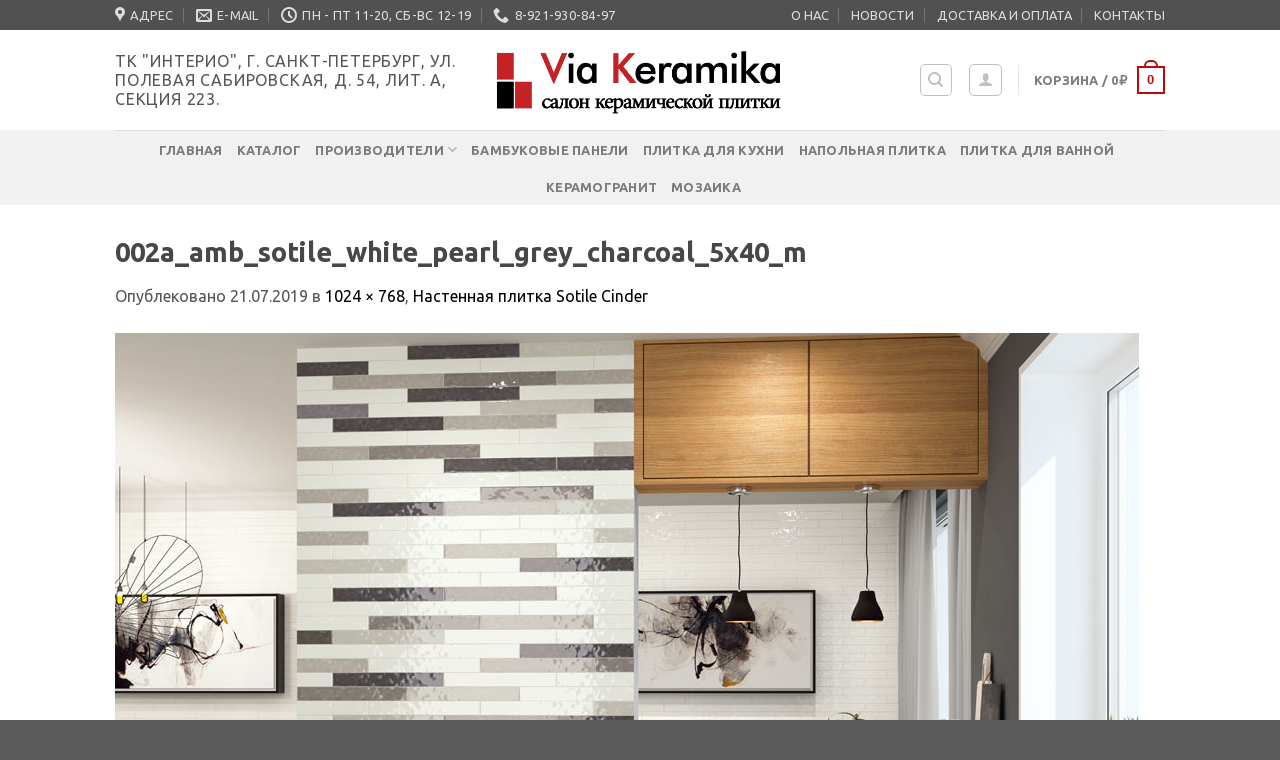

--- FILE ---
content_type: text/html; charset=UTF-8
request_url: https://via-keramika.ru/?attachment_id=1472
body_size: 19187
content:
<!DOCTYPE html>
<!--[if IE 9 ]> <html lang="ru-RU" class="ie9 loading-site no-js"> <![endif]-->
<!--[if IE 8 ]> <html lang="ru-RU" class="ie8 loading-site no-js"> <![endif]-->
<!--[if (gte IE 9)|!(IE)]><!--><html lang="ru-RU" class="loading-site no-js"> <!--<![endif]-->
<head>
	<meta charset="UTF-8" />
	<link rel="profile" href="http://gmpg.org/xfn/11" />
	<link rel="pingback" href="https://via-keramika.ru/xmlrpc.php" />

	<script>(function(html){html.className = html.className.replace(/\bno-js\b/,'js')})(document.documentElement);</script>
<title>002a_amb_sotile_white_pearl_grey_charcoal_5x40_m &#8211; via-keramika</title>
<meta name='robots' content='max-image-preview:large' />
<meta name="viewport" content="width=device-width, initial-scale=1, maximum-scale=1" /><link rel='dns-prefetch' href='//www.google.com' />
<link rel='dns-prefetch' href='//fonts.googleapis.com' />
<link rel='dns-prefetch' href='//s.w.org' />
<link rel="alternate" type="application/rss+xml" title="via-keramika &raquo; Лента" href="https://via-keramika.ru/feed/" />
<link rel="alternate" type="application/rss+xml" title="via-keramika &raquo; Лента комментариев" href="https://via-keramika.ru/comments/feed/" />
		<script type="text/javascript">
			window._wpemojiSettings = {"baseUrl":"https:\/\/s.w.org\/images\/core\/emoji\/13.0.1\/72x72\/","ext":".png","svgUrl":"https:\/\/s.w.org\/images\/core\/emoji\/13.0.1\/svg\/","svgExt":".svg","source":{"concatemoji":"https:\/\/via-keramika.ru\/wp-includes\/js\/wp-emoji-release.min.js?ver=5.7.14"}};
			!function(e,a,t){var n,r,o,i=a.createElement("canvas"),p=i.getContext&&i.getContext("2d");function s(e,t){var a=String.fromCharCode;p.clearRect(0,0,i.width,i.height),p.fillText(a.apply(this,e),0,0);e=i.toDataURL();return p.clearRect(0,0,i.width,i.height),p.fillText(a.apply(this,t),0,0),e===i.toDataURL()}function c(e){var t=a.createElement("script");t.src=e,t.defer=t.type="text/javascript",a.getElementsByTagName("head")[0].appendChild(t)}for(o=Array("flag","emoji"),t.supports={everything:!0,everythingExceptFlag:!0},r=0;r<o.length;r++)t.supports[o[r]]=function(e){if(!p||!p.fillText)return!1;switch(p.textBaseline="top",p.font="600 32px Arial",e){case"flag":return s([127987,65039,8205,9895,65039],[127987,65039,8203,9895,65039])?!1:!s([55356,56826,55356,56819],[55356,56826,8203,55356,56819])&&!s([55356,57332,56128,56423,56128,56418,56128,56421,56128,56430,56128,56423,56128,56447],[55356,57332,8203,56128,56423,8203,56128,56418,8203,56128,56421,8203,56128,56430,8203,56128,56423,8203,56128,56447]);case"emoji":return!s([55357,56424,8205,55356,57212],[55357,56424,8203,55356,57212])}return!1}(o[r]),t.supports.everything=t.supports.everything&&t.supports[o[r]],"flag"!==o[r]&&(t.supports.everythingExceptFlag=t.supports.everythingExceptFlag&&t.supports[o[r]]);t.supports.everythingExceptFlag=t.supports.everythingExceptFlag&&!t.supports.flag,t.DOMReady=!1,t.readyCallback=function(){t.DOMReady=!0},t.supports.everything||(n=function(){t.readyCallback()},a.addEventListener?(a.addEventListener("DOMContentLoaded",n,!1),e.addEventListener("load",n,!1)):(e.attachEvent("onload",n),a.attachEvent("onreadystatechange",function(){"complete"===a.readyState&&t.readyCallback()})),(n=t.source||{}).concatemoji?c(n.concatemoji):n.wpemoji&&n.twemoji&&(c(n.twemoji),c(n.wpemoji)))}(window,document,window._wpemojiSettings);
		</script>
		<style type="text/css">
img.wp-smiley,
img.emoji {
	display: inline !important;
	border: none !important;
	box-shadow: none !important;
	height: 1em !important;
	width: 1em !important;
	margin: 0 .07em !important;
	vertical-align: -0.1em !important;
	background: none !important;
	padding: 0 !important;
}
</style>
	<link rel='stylesheet' id='font-awesome-css'  href='https://via-keramika.ru/wp-content/plugins/woocommerce-ajax-filters/berocket/assets/css/font-awesome.min.css?ver=5.7.14' type='text/css' media='all' />
<link rel='stylesheet' id='berocket_product_brand_style-css'  href='https://via-keramika.ru/wp-content/plugins/brands-for-woocommerce/css/frontend.css?ver=3.5.1.3' type='text/css' media='all' />
<link rel='stylesheet' id='berocket_aapf_widget-style-css'  href='https://via-keramika.ru/wp-content/plugins/woocommerce-ajax-filters/addons/deprecated_filters/widget.css?ver=1.5.4.5' type='text/css' media='all' />
<link rel='stylesheet' id='wp-block-library-css'  href='https://via-keramika.ru/wp-includes/css/dist/block-library/style.min.css?ver=5.7.14' type='text/css' media='all' />
<link rel='stylesheet' id='wc-block-style-css'  href='https://via-keramika.ru/wp-content/plugins/woocommerce/packages/woocommerce-blocks/build/style.css?ver=2.5.14' type='text/css' media='all' />
<link rel='stylesheet' id='contact-form-7-css'  href='https://via-keramika.ru/wp-content/plugins/contact-form-7/includes/css/styles.css?ver=5.1.6' type='text/css' media='all' />
<style id='woocommerce-inline-inline-css' type='text/css'>
.woocommerce form .form-row .required { visibility: visible; }
</style>
<link rel='stylesheet' id='flatsome-icons-css'  href='https://via-keramika.ru/wp-content/themes/flatsome/assets/css/fl-icons.css?ver=3.12' type='text/css' media='all' />
<link rel='stylesheet' id='flatsome-main-css'  href='https://via-keramika.ru/wp-content/themes/flatsome/assets/css/flatsome.css?ver=3.13.1' type='text/css' media='all' />
<link rel='stylesheet' id='flatsome-shop-css'  href='https://via-keramika.ru/wp-content/themes/flatsome/assets/css/flatsome-shop.css?ver=3.13.1' type='text/css' media='all' />
<link rel='stylesheet' id='flatsome-style-css'  href='https://via-keramika.ru/wp-content/themes/flatsome-child/style.css?ver=3.0' type='text/css' media='all' />
<link rel='stylesheet' id='flatsome-googlefonts-css'  href='//fonts.googleapis.com/css?family=Ubuntu%3Aregular%2C700%2Cregular%2C700%7CLobster%3Aregular%2Cregular&#038;display=swap&#038;ver=3.9' type='text/css' media='all' />
<script type='text/javascript' src='https://via-keramika.ru/wp-includes/js/jquery/jquery.min.js?ver=3.5.1' id='jquery-core-js'></script>
<script type='text/javascript' src='https://via-keramika.ru/wp-includes/js/jquery/jquery-migrate.min.js?ver=3.3.2' id='jquery-migrate-js'></script>
<link rel="https://api.w.org/" href="https://via-keramika.ru/wp-json/" /><link rel="alternate" type="application/json" href="https://via-keramika.ru/wp-json/wp/v2/media/1472" /><link rel="EditURI" type="application/rsd+xml" title="RSD" href="https://via-keramika.ru/xmlrpc.php?rsd" />
<link rel="wlwmanifest" type="application/wlwmanifest+xml" href="https://via-keramika.ru/wp-includes/wlwmanifest.xml" /> 
<meta name="generator" content="WordPress 5.7.14" />
<meta name="generator" content="WooCommerce 3.9.5" />
<link rel='shortlink' href='https://via-keramika.ru/?p=1472' />
<link rel="alternate" type="application/json+oembed" href="https://via-keramika.ru/wp-json/oembed/1.0/embed?url=https%3A%2F%2Fvia-keramika.ru%2F%3Fattachment_id%3D1472%23main" />
<link rel="alternate" type="text/xml+oembed" href="https://via-keramika.ru/wp-json/oembed/1.0/embed?url=https%3A%2F%2Fvia-keramika.ru%2F%3Fattachment_id%3D1472%23main&#038;format=xml" />
<style></style><style></style><style>.bg{opacity: 0; transition: opacity 1s; -webkit-transition: opacity 1s;} .bg-loaded{opacity: 1;}</style><!--[if IE]><link rel="stylesheet" type="text/css" href="https://via-keramika.ru/wp-content/themes/flatsome/assets/css/ie-fallback.css"><script src="//cdnjs.cloudflare.com/ajax/libs/html5shiv/3.6.1/html5shiv.js"></script><script>var head = document.getElementsByTagName('head')[0],style = document.createElement('style');style.type = 'text/css';style.styleSheet.cssText = ':before,:after{content:none !important';head.appendChild(style);setTimeout(function(){head.removeChild(style);}, 0);</script><script src="https://via-keramika.ru/wp-content/themes/flatsome/assets/libs/ie-flexibility.js"></script><![endif]-->	<noscript><style>.woocommerce-product-gallery{ opacity: 1 !important; }</style></noscript>
	<link rel="icon" href="https://via-keramika.ru/wp-content/uploads/2019/06/cropped-icon-1-32x32.png" sizes="32x32" />
<link rel="icon" href="https://via-keramika.ru/wp-content/uploads/2019/06/cropped-icon-1-192x192.png" sizes="192x192" />
<link rel="apple-touch-icon" href="https://via-keramika.ru/wp-content/uploads/2019/06/cropped-icon-1-180x180.png" />
<meta name="msapplication-TileImage" content="https://via-keramika.ru/wp-content/uploads/2019/06/cropped-icon-1-270x270.png" />
<style id="custom-css" type="text/css">:root {--primary-color: #ba0b0b;}.header-main{height: 100px}#logo img{max-height: 100px}#logo{width:307px;}.header-bottom{min-height: 10px}.header-top{min-height: 20px}.transparent .header-main{height: 30px}.transparent #logo img{max-height: 30px}.has-transparent + .page-title:first-of-type,.has-transparent + #main > .page-title,.has-transparent + #main > div > .page-title,.has-transparent + #main .page-header-wrapper:first-of-type .page-title{padding-top: 110px;}.header.show-on-scroll,.stuck .header-main{height:50px!important}.stuck #logo img{max-height: 50px!important}.search-form{ width: 100%;}.header-bg-color, .header-wrapper {background-color: rgba(255,255,255,0.9)}.header-bottom {background-color: #f1f1f1}.top-bar-nav > li > a{line-height: 16px }.header-main .nav > li > a{line-height: 16px }.header-bottom-nav > li > a{line-height: 16px }@media (max-width: 549px) {.header-main{height: 70px}#logo img{max-height: 70px}}.nav-dropdown{font-size:100%}.header-top{background-color:#515151!important;}/* Color */.accordion-title.active, .has-icon-bg .icon .icon-inner,.logo a, .primary.is-underline, .primary.is-link, .badge-outline .badge-inner, .nav-outline > li.active> a,.nav-outline >li.active > a, .cart-icon strong,[data-color='primary'], .is-outline.primary{color: #ba0b0b;}/* Color !important */[data-text-color="primary"]{color: #ba0b0b!important;}/* Background Color */[data-text-bg="primary"]{background-color: #ba0b0b;}/* Background */.scroll-to-bullets a,.featured-title, .label-new.menu-item > a:after, .nav-pagination > li > .current,.nav-pagination > li > span:hover,.nav-pagination > li > a:hover,.has-hover:hover .badge-outline .badge-inner,button[type="submit"], .button.wc-forward:not(.checkout):not(.checkout-button), .button.submit-button, .button.primary:not(.is-outline),.featured-table .title,.is-outline:hover, .has-icon:hover .icon-label,.nav-dropdown-bold .nav-column li > a:hover, .nav-dropdown.nav-dropdown-bold > li > a:hover, .nav-dropdown-bold.dark .nav-column li > a:hover, .nav-dropdown.nav-dropdown-bold.dark > li > a:hover, .is-outline:hover, .tagcloud a:hover,.grid-tools a, input[type='submit']:not(.is-form), .box-badge:hover .box-text, input.button.alt,.nav-box > li > a:hover,.nav-box > li.active > a,.nav-pills > li.active > a ,.current-dropdown .cart-icon strong, .cart-icon:hover strong, .nav-line-bottom > li > a:before, .nav-line-grow > li > a:before, .nav-line > li > a:before,.banner, .header-top, .slider-nav-circle .flickity-prev-next-button:hover svg, .slider-nav-circle .flickity-prev-next-button:hover .arrow, .primary.is-outline:hover, .button.primary:not(.is-outline), input[type='submit'].primary, input[type='submit'].primary, input[type='reset'].button, input[type='button'].primary, .badge-inner{background-color: #ba0b0b;}/* Border */.nav-vertical.nav-tabs > li.active > a,.scroll-to-bullets a.active,.nav-pagination > li > .current,.nav-pagination > li > span:hover,.nav-pagination > li > a:hover,.has-hover:hover .badge-outline .badge-inner,.accordion-title.active,.featured-table,.is-outline:hover, .tagcloud a:hover,blockquote, .has-border, .cart-icon strong:after,.cart-icon strong,.blockUI:before, .processing:before,.loading-spin, .slider-nav-circle .flickity-prev-next-button:hover svg, .slider-nav-circle .flickity-prev-next-button:hover .arrow, .primary.is-outline:hover{border-color: #ba0b0b}.nav-tabs > li.active > a{border-top-color: #ba0b0b}.widget_shopping_cart_content .blockUI.blockOverlay:before { border-left-color: #ba0b0b }.woocommerce-checkout-review-order .blockUI.blockOverlay:before { border-left-color: #ba0b0b }/* Fill */.slider .flickity-prev-next-button:hover svg,.slider .flickity-prev-next-button:hover .arrow{fill: #ba0b0b;}/* Background Color */[data-icon-label]:after, .secondary.is-underline:hover,.secondary.is-outline:hover,.icon-label,.button.secondary:not(.is-outline),.button.alt:not(.is-outline), .badge-inner.on-sale, .button.checkout, .single_add_to_cart_button, .current .breadcrumb-step{ background-color:#b71414; }[data-text-bg="secondary"]{background-color: #b71414;}/* Color */.secondary.is-underline,.secondary.is-link, .secondary.is-outline,.stars a.active, .star-rating:before, .woocommerce-page .star-rating:before,.star-rating span:before, .color-secondary{color: #b71414}/* Color !important */[data-text-color="secondary"]{color: #b71414!important;}/* Border */.secondary.is-outline:hover{border-color:#b71414}body{font-size: 100%;}@media screen and (max-width: 549px){body{font-size: 100%;}}body{font-family:"Ubuntu", sans-serif}body{font-weight: 0}body{color: #565656}.nav > li > a {font-family:"Ubuntu", sans-serif;}.mobile-sidebar-levels-2 .nav > li > ul > li > a {font-family:"Ubuntu", sans-serif;}.nav > li > a {font-weight: 700;}.mobile-sidebar-levels-2 .nav > li > ul > li > a {font-weight: 700;}h1,h2,h3,h4,h5,h6,.heading-font, .off-canvas-center .nav-sidebar.nav-vertical > li > a{font-family: "Ubuntu", sans-serif;}h1,h2,h3,h4,h5,h6,.heading-font,.banner h1,.banner h2{font-weight: 700;}h1,h2,h3,h4,h5,h6,.heading-font{color: #484646;}.alt-font{font-family: "Lobster", sans-serif;}.alt-font{font-weight: 0!important;}a{color: #000000;}a:hover{color: #b21414;}.tagcloud a:hover{border-color: #b21414;background-color: #b21414;}.shop-page-title.featured-title .title-overlay{background-color: rgba(0,0,0,0.3);}.products.has-equal-box-heights .box-image {padding-top: 100%;}.star-rating span:before,.star-rating:before, .woocommerce-page .star-rating:before, .stars a:hover:after, .stars a.active:after{color: #c94042}@media screen and (min-width: 550px){.products .box-vertical .box-image{min-width: 300px!important;width: 300px!important;}}.page-title-small + main .product-container > .row{padding-top:0;}/* Custom CSS */.custom-attributes .attribute-label {font-weight: normal;}ul.custom-attributes {margin-left: 0;line-height: 17.0px;padding-left: 0}.attachment-woocommerce_thumbnail.size-woocommerce_thumbnail {height: 228px;}.berocket_aapf_widget .slider:not(.flickity-enabled) {white-space: inherit;overflow-y: inherit;overflow-x: nherit;width: inherit;margin-left: 0;}div.berocket_single_filter_widget div.berocket_aapf_widget-wrapper .berocket_aapf_widget[data-type="slider"],div.berocket_single_filter_widget div.berocket_aapf_widget-wrapper .berocket_aapf_widget[data-type="slider"] * {overflow: inherit;}.berocket_ajax_group_filter_title {font-size: 16px;}.berocket_aapf_widget-title_div.disable_collapse {margin-top: -2px;margin-bottom: -8px;}.widget.widget_berocket_aapf_single li {display: block;height: 18px;}#berocket_aapf_group-2-1.widget.widget_berocket_aapf_single {margin-bottom: -6px;}#berocket_aapf_group-2-2.widget.widget_berocket_aapf_single {margin-bottom: -6px;}#berocket_aapf_group-2-3.widget.widget_berocket_aapf_single {margin-bottom: -6px;}#berocket_aapf_group-2-4.widget.widget_berocket_aapf_single {margin-bottom: -6px;}#berocket_label_widgets {font-weight: normal;}.label-new.menu-item > a:after{content:"Новое";}.label-hot.menu-item > a:after{content:"Горячее предложение";}.label-sale.menu-item > a:after{content:"Распродажа";}.label-popular.menu-item > a:after{content:"Самые популярные";}</style>		<style type="text/css" id="wp-custom-css">
			.grecaptcha-badge {display: none;}		</style>
		</head>

<body class="attachment attachment-template-default single single-attachment postid-1472 attachmentid-1472 attachment-jpeg theme-flatsome woocommerce-no-js lightbox nav-dropdown-has-arrow nav-dropdown-has-shadow nav-dropdown-has-border">


<a class="skip-link screen-reader-text" href="#main">Skip to content</a>

<div id="wrapper">

	
	<header id="header" class="header has-sticky sticky-jump">
		<div class="header-wrapper">
			<div id="top-bar" class="header-top nav-dark">
    <div class="flex-row container">
      <div class="flex-col hide-for-medium flex-left">
          <ul class="nav nav-left medium-nav-center nav-small  nav-divided">
              <li class="header-contact-wrapper">
		<ul id="header-contact" class="nav nav-divided nav-uppercase header-contact">
					<li class="">
			  <a target="_blank" rel="noopener noreferrer" href="https://maps.google.com/?q=ТК Интерио, г. Санкт-Петербург, ул. Полевая Сабировская, д. 54, Лит. А, секция 223, 2-ой этаж." title="ТК Интерио, г. Санкт-Петербург, ул. Полевая Сабировская, д. 54, Лит. А, секция 223, 2-ой этаж." class="tooltip">
			  	 <i class="icon-map-pin-fill" style="font-size:16px;"></i>			     <span>
			     	АДРЕС			     </span>
			  </a>
			</li>
			
						<li class="">
			  <a href="mailto:viakeramikaspb@yandex.ru" class="tooltip" title="viakeramikaspb@yandex.ru">
				  <i class="icon-envelop" style="font-size:16px;"></i>			       <span>
			       	E-MAIL			       </span>
			  </a>
			</li>
					
						<li class="">
			  <a class="tooltip" title="пн - пт 11-20, сб-вс  12-19 ">
			  	   <i class="icon-clock" style="font-size:16px;"></i>			        <span>пн - пт 11-20, сб-вс  12-19</span>
			  </a>
			 </li>
			
						<li class="">
			  <a href="tel:8-921-930-84-97" class="tooltip" title="8-921-930-84-97">
			     <i class="icon-phone" style="font-size:16px;"></i>			      <span>8-921-930-84-97</span>
			  </a>
			</li>
				</ul>
</li>          </ul>
      </div>

      <div class="flex-col hide-for-medium flex-center">
          <ul class="nav nav-center nav-small  nav-divided">
                        </ul>
      </div>

      <div class="flex-col hide-for-medium flex-right">
         <ul class="nav top-bar-nav nav-right nav-small  nav-divided">
              <li id="menu-item-250" class="menu-item menu-item-type-post_type menu-item-object-page menu-item-250 menu-item-design-default"><a href="https://via-keramika.ru/main/about/" class="nav-top-link">О НАС</a></li>
<li id="menu-item-251" class="menu-item menu-item-type-post_type menu-item-object-page menu-item-251 menu-item-design-default"><a href="https://via-keramika.ru/main/news/" class="nav-top-link">НОВОСТИ</a></li>
<li id="menu-item-264" class="menu-item menu-item-type-post_type menu-item-object-page menu-item-264 menu-item-design-default"><a href="https://via-keramika.ru/main/faq/" class="nav-top-link">ДОСТАВКА И ОПЛАТА</a></li>
<li id="menu-item-252" class="menu-item menu-item-type-post_type menu-item-object-page menu-item-252 menu-item-design-default"><a href="https://via-keramika.ru/main/contact/" class="nav-top-link">КОНТАКТЫ</a></li>
          </ul>
      </div>

            <div class="flex-col show-for-medium flex-grow">
          <ul class="nav nav-center nav-small mobile-nav  nav-divided">
                        </ul>
      </div>
      
    </div>
</div>
<div id="masthead" class="header-main show-logo-center">
      <div class="header-inner flex-row container logo-center medium-logo-center" role="navigation">

          <!-- Logo -->
          <div id="logo" class="flex-col logo">
            <!-- Header logo -->
<a href="https://via-keramika.ru/" title="via-keramika - Магазин керамической плитки и керамогранита &#8211; Via Keramika" rel="home">
    <img width="307" height="100" src="https://via-keramika.ru/wp-content/uploads/2019/06/logo-transp02.png" class="header_logo header-logo" alt="via-keramika"/><img  width="307" height="100" src="https://via-keramika.ru/wp-content/uploads/2019/06/logo-transp02.png" class="header-logo-dark" alt="via-keramika"/></a>
          </div>

          <!-- Mobile Left Elements -->
          <div class="flex-col show-for-medium flex-left">
            <ul class="mobile-nav nav nav-left ">
              <li class="nav-icon has-icon">
  		<a href="#" data-open="#main-menu" data-pos="left" data-bg="main-menu-overlay" data-color="" class="is-small" aria-label="Menu" aria-controls="main-menu" aria-expanded="false">
		
		  <i class="icon-menu" ></i>
		  		</a>
	</li>            </ul>
          </div>

          <!-- Left Elements -->
          <div class="flex-col hide-for-medium flex-left
            ">
            <ul class="header-nav header-nav-main nav nav-left  nav-uppercase" >
              <li class="header-block"><div class="header-block-block-1"><p class="uppercase" data-select-like-a-boss="1">Тк "Интерио", г. Санкт-Петербург, ул. Полевая Сабировская, д. 54, Лит. А, секция 223.</p></div></li>            </ul>
          </div>

          <!-- Right Elements -->
          <div class="flex-col hide-for-medium flex-right">
            <ul class="header-nav header-nav-main nav nav-right  nav-uppercase">
              <li class="header-search header-search-dropdown has-icon has-dropdown menu-item-has-children">
	<div class="header-button">	<a href="#" aria-label="Поиск" class="icon button round is-outline is-small"><i class="icon-search" ></i></a>
	</div>	<ul class="nav-dropdown nav-dropdown-bold">
	 	<li class="header-search-form search-form html relative has-icon">
	<div class="header-search-form-wrapper">
		<div class="searchform-wrapper ux-search-box relative is-normal"><form role="search" method="get" class="searchform" action="https://via-keramika.ru/">
	<div class="flex-row relative">
						<div class="flex-col flex-grow">
			<label class="screen-reader-text" for="woocommerce-product-search-field-0">Искать:</label>
			<input type="search" id="woocommerce-product-search-field-0" class="search-field mb-0" placeholder="Поиск&hellip;" value="" name="s" />
			<input type="hidden" name="post_type" value="product" />
					</div>
		<div class="flex-col">
			<button type="submit" value="Поиск" class="ux-search-submit submit-button secondary button icon mb-0" aria-label="Submit">
				<i class="icon-search" ></i>			</button>
		</div>
	</div>
	<div class="live-search-results text-left z-top"></div>
</form>
</div>	</div>
</li>	</ul>
</li>
<li class="account-item has-icon
    "
>
<div class="header-button">
<a href="https://via-keramika.ru/main/my-account/"
    class="nav-top-link nav-top-not-logged-in icon button round is-outline is-small"
    data-open="#login-form-popup"  >
  <i class="icon-user" ></i>
</a>

</div>

</li>
<li class="header-divider"></li><li class="cart-item has-icon has-dropdown">

<a href="https://via-keramika.ru/main/cart/" title="Корзина" class="header-cart-link is-small">


<span class="header-cart-title">
   Корзина   /      <span class="cart-price"><span class="woocommerce-Price-amount amount">0<span class="woocommerce-Price-currencySymbol">&#8381;</span></span></span>
  </span>

    <span class="cart-icon image-icon">
    <strong>0</strong>
  </span>
  </a>

 <ul class="nav-dropdown nav-dropdown-bold">
    <li class="html widget_shopping_cart">
      <div class="widget_shopping_cart_content">
        

	<p class="woocommerce-mini-cart__empty-message">Корзина пуста.</p>


      </div>
    </li>
     </ul>

</li>
            </ul>
          </div>

          <!-- Mobile Right Elements -->
          <div class="flex-col show-for-medium flex-right">
            <ul class="mobile-nav nav nav-right ">
              <li class="cart-item has-icon">

      <a href="https://via-keramika.ru/main/cart/" class="header-cart-link off-canvas-toggle nav-top-link is-small" data-open="#cart-popup" data-class="off-canvas-cart" title="Корзина" data-pos="right">
  
    <span class="cart-icon image-icon">
    <strong>0</strong>
  </span>
  </a>


  <!-- Cart Sidebar Popup -->
  <div id="cart-popup" class="mfp-hide widget_shopping_cart">
  <div class="cart-popup-inner inner-padding">
      <div class="cart-popup-title text-center">
          <h4 class="uppercase">Корзина</h4>
          <div class="is-divider"></div>
      </div>
      <div class="widget_shopping_cart_content">
          

	<p class="woocommerce-mini-cart__empty-message">Корзина пуста.</p>


      </div>
             <div class="cart-sidebar-content relative"></div>  </div>
  </div>

</li>
            </ul>
          </div>

      </div>
     
            <div class="container"><div class="top-divider full-width"></div></div>
      </div><div id="wide-nav" class="header-bottom wide-nav flex-has-center hide-for-medium">
    <div class="flex-row container">

            
                        <div class="flex-col hide-for-medium flex-center">
                <ul class="nav header-nav header-bottom-nav nav-center  nav-uppercase">
                    <li id="menu-item-715" class="menu-item menu-item-type-post_type menu-item-object-page menu-item-home menu-item-715 menu-item-design-default"><a href="https://via-keramika.ru/" class="nav-top-link">Главная</a></li>
<li id="menu-item-653" class="menu-item menu-item-type-post_type menu-item-object-page menu-item-653 menu-item-design-default"><a href="https://via-keramika.ru/main/shop/" class="nav-top-link">Каталог</a></li>
<li id="menu-item-1361" class="menu-item menu-item-type-taxonomy menu-item-object-product_cat menu-item-has-children menu-item-1361 menu-item-design-default has-dropdown"><a href="https://via-keramika.ru/product-category/proizvoditeli/" class="nav-top-link">Производители<i class="icon-angle-down" ></i></a>
<ul class="sub-menu nav-dropdown nav-dropdown-bold">
	<li id="menu-item-13954" class="menu-item menu-item-type-taxonomy menu-item-object-product_cat menu-item-13954"><a href="https://via-keramika.ru/product-category/proizvoditeli/indiya/">Индия</a></li>
	<li id="menu-item-22065" class="menu-item menu-item-type-taxonomy menu-item-object-product_cat menu-item-22065"><a href="https://via-keramika.ru/product-category/proizvoditeli/iran/">Иран</a></li>
	<li id="menu-item-1362" class="menu-item menu-item-type-taxonomy menu-item-object-product_cat menu-item-1362"><a href="https://via-keramika.ru/product-category/proizvoditeli/ispaniya/">Испания</a></li>
	<li id="menu-item-1363" class="menu-item menu-item-type-taxonomy menu-item-object-product_cat menu-item-1363"><a href="https://via-keramika.ru/product-category/proizvoditeli/italiya/">Италия</a></li>
	<li id="menu-item-1364" class="menu-item menu-item-type-taxonomy menu-item-object-product_cat menu-item-1364"><a href="https://via-keramika.ru/product-category/proizvoditeli/kitaj/">Китай</a></li>
	<li id="menu-item-1365" class="menu-item menu-item-type-taxonomy menu-item-object-product_cat menu-item-1365"><a href="https://via-keramika.ru/product-category/proizvoditeli/polsha/">Польша</a></li>
	<li id="menu-item-1366" class="menu-item menu-item-type-taxonomy menu-item-object-product_cat menu-item-1366"><a href="https://via-keramika.ru/product-category/proizvoditeli/portugaliya/">Португалия</a></li>
	<li id="menu-item-1367" class="menu-item menu-item-type-taxonomy menu-item-object-product_cat menu-item-1367"><a href="https://via-keramika.ru/product-category/proizvoditeli/russia/">Россия</a></li>
	<li id="menu-item-4094" class="menu-item menu-item-type-taxonomy menu-item-object-product_cat menu-item-4094"><a href="https://via-keramika.ru/product-category/proizvoditeli/turtsiya/">Турция</a></li>
</ul>
</li>
<li id="menu-item-23340" class="menu-item menu-item-type-taxonomy menu-item-object-product_cat menu-item-23340 menu-item-design-default"><a href="https://via-keramika.ru/product-category/proizvoditeli/kitaj/bonaparte/bambukovye-paneli/" class="nav-top-link">Бамбуковые панели</a></li>
<li id="menu-item-646" class="menu-item menu-item-type-taxonomy menu-item-object-product_cat menu-item-646 menu-item-design-default"><a href="https://via-keramika.ru/product-category/plitka-dlya-kuhni/" class="nav-top-link">Плитка для кухни</a></li>
<li id="menu-item-648" class="menu-item menu-item-type-taxonomy menu-item-object-product_cat menu-item-648 menu-item-design-default"><a href="https://via-keramika.ru/product-category/napolnaya-plitka/" class="nav-top-link">Напольная плитка</a></li>
<li id="menu-item-651" class="menu-item menu-item-type-taxonomy menu-item-object-product_cat menu-item-651 menu-item-design-default"><a href="https://via-keramika.ru/product-category/plitka-dlya-vannoj/" class="nav-top-link">Плитка для ванной</a></li>
<li id="menu-item-649" class="menu-item menu-item-type-taxonomy menu-item-object-product_cat menu-item-649 menu-item-design-default"><a href="https://via-keramika.ru/product-category/keramogranit/" class="nav-top-link">Керамогранит</a></li>
<li id="menu-item-650" class="menu-item menu-item-type-taxonomy menu-item-object-product_cat menu-item-650 menu-item-design-default"><a href="https://via-keramika.ru/product-category/mozaika/" class="nav-top-link">Мозаика</a></li>
                </ul>
            </div>
            
            
            
    </div>
</div>

<div class="header-bg-container fill"><div class="header-bg-image fill"></div><div class="header-bg-color fill"></div></div>		</div>
	</header>

	
	<main id="main" class="">

	<div id="primary" class="content-area image-attachment page-wrapper">
		<div id="content" class="site-content" role="main">
			<div class="row">
				<div class="large-12 columns">

				
					<article id="post-1472" class="post-1472 attachment type-attachment status-inherit hentry">
						<header class="entry-header">
							<h1 class="entry-title">002a_amb_sotile_white_pearl_grey_charcoal_5x40_m</h1>

							<div class="entry-meta">
								Опублековано <span class="entry-date"><time class="entry-date" datetime="2019-07-21T21:16:30+03:00">21.07.2019</time></span> в <a href="https://via-keramika.ru/wp-content/uploads/2019/07/002a_amb_sotile_white_pearl_grey_charcoal_5x40_m.jpg" title="Link to full-size image">1024 &times; 768</a>, <a href="https://via-keramika.ru/shop/proizvoditeli/ispaniya/ape-ceramic/kollektsiya-sotile-ot-ape-ceramic/cinder/" title="Return to Настенная плитка Sotile Cinder" rel="gallery">Настенная плитка Sotile Cinder</a>															</div>
						</header>

						<div class="entry-content">

							<div class="entry-attachment">
								<div class="attachment">
									
									<a href="https://via-keramika.ru/?attachment_id=1473#main" title="002a_amb_sotile_white_pearl_grey_charcoal_5x40_m" rel="attachment"><img width="1024" height="768" src="https://via-keramika.ru/wp-content/uploads/2019/07/002a_amb_sotile_white_pearl_grey_charcoal_5x40_m.jpg" class="attachment-1200x1200 size-1200x1200" alt="" loading="lazy" srcset="https://via-keramika.ru/wp-content/uploads/2019/07/002a_amb_sotile_white_pearl_grey_charcoal_5x40_m.jpg 1024w, https://via-keramika.ru/wp-content/uploads/2019/07/002a_amb_sotile_white_pearl_grey_charcoal_5x40_m-600x450.jpg 600w, https://via-keramika.ru/wp-content/uploads/2019/07/002a_amb_sotile_white_pearl_grey_charcoal_5x40_m-533x400.jpg 533w, https://via-keramika.ru/wp-content/uploads/2019/07/002a_amb_sotile_white_pearl_grey_charcoal_5x40_m-768x576.jpg 768w" sizes="(max-width: 1024px) 100vw, 1024px" /></a>
								</div>

															</div>

														
						</div>

						<footer class="entry-meta">
															Комментарии и обратные ссылки отключены.																				</footer>

						
							<nav role="navigation" id="image-navigation" class="navigation-image">
								<div class="nav-previous"><a href='https://via-keramika.ru/?attachment_id=1471#main'><span class="meta-nav">&larr;</span> Предидущее</a></div>
								<div class="nav-next"><a href='https://via-keramika.ru/?attachment_id=1473#main'>Далее <span class="meta-nav">&rarr;</span></a></div>
							</nav>
					</article>

					
							</div>
			</div>
		</div>
	</div>


</main>
<!-- Yandex.Metrika counter -->
<script type="text/javascript" >
   (function(m,e,t,r,i,k,a){m[i]=m[i]||function(){(m[i].a=m[i].a||[]).push(arguments)};
   m[i].l=1*new Date();k=e.createElement(t),a=e.getElementsByTagName(t)[0],k.async=1,k.src=r,a.parentNode.insertBefore(k,a)})
   (window, document, "script", "https://mc.yandex.ru/metrika/tag.js", "ym");

   ym(70623934, "init", {
        clickmap:true,
        trackLinks:true,
        accurateTrackBounce:true,
        webvisor:true
   });
</script>
<noscript><div><img src="https://mc.yandex.ru/watch/70623934" style="position:absolute; left:-9999px;" alt="" /></div></noscript>
<!-- /Yandex.Metrika counter -->
<footer id="footer" class="footer-wrapper">

	
<!-- FOOTER 1 -->
<div class="footer-widgets footer footer-1">
		<div class="row large-columns-4 mb-0">
	   		<div id="woocommerce_products-12" class="col pb-0 widget woocommerce widget_products"><span class="widget-title">Новинки</span><div class="is-divider small"></div><ul class="product_list_widget"><li>
	
	<a href="https://via-keramika.ru/shop/proizvoditeli/indiya/arcadia-ceramica/kollektsiya-husk-wood-arcadia-ceramica/keramogranit-husk-wood-bone-20x120/">
		<img width="100" height="100" src="https://via-keramika.ru/wp-content/uploads/2025/11/HUSK-WOOD-Bone-20x120_3-e1763898654287-100x100.jpg" class="attachment-woocommerce_gallery_thumbnail size-woocommerce_gallery_thumbnail" alt="" loading="lazy" />		<span class="product-title">Керамогранит Husk Wood Bone 20x120</span>
	</a>

				
	<span class="woocommerce-Price-amount amount">2,200<span class="woocommerce-Price-currencySymbol">&#8381;</span></span> <span class="uom">м.кв.</span>
	</li>
<li>
	
	<a href="https://via-keramika.ru/shop/proizvoditeli/indiya/arcadia-ceramica/kollektsiya-husk-wood-arcadia-ceramica/keramogranit-husk-wood-brich-20x120/">
		<img width="100" height="100" src="https://via-keramika.ru/wp-content/uploads/2025/11/HUSK-WOOD-Brich-20x120_3-e1763898508750-100x100.jpg" class="attachment-woocommerce_gallery_thumbnail size-woocommerce_gallery_thumbnail" alt="" loading="lazy" />		<span class="product-title">Керамогранит Husk Wood Brich 20x120</span>
	</a>

				
	<span class="woocommerce-Price-amount amount">2,200<span class="woocommerce-Price-currencySymbol">&#8381;</span></span> <span class="uom">м.кв.</span>
	</li>
<li>
	
	<a href="https://via-keramika.ru/shop/proizvoditeli/indiya/arcadia-ceramica/kollektsiya-husk-wood-arcadia-ceramica/keramogranit-husk-wood-cherry-20x120/">
		<img width="100" height="100" src="https://via-keramika.ru/wp-content/uploads/2025/11/HUSK-WOOD-Cherry-20x120_3-e1763898268377-100x100.jpg" class="attachment-woocommerce_gallery_thumbnail size-woocommerce_gallery_thumbnail" alt="" loading="lazy" />		<span class="product-title">Керамогранит Husk Wood Cherry 20x120</span>
	</a>

				
	<span class="woocommerce-Price-amount amount">2,200<span class="woocommerce-Price-currencySymbol">&#8381;</span></span> <span class="uom">м.кв.</span>
	</li>
<li>
	
	<a href="https://via-keramika.ru/shop/proizvoditeli/indiya/arcadia-ceramica/kollektsiya-husk-wood-arcadia-ceramica/keramogranit-husk-wood-wenge-20x120/">
		<img width="100" height="100" src="https://via-keramika.ru/wp-content/uploads/2025/11/HUSK-WOOD-Wenge-20x120_3-e1763898071777-100x100.jpg" class="attachment-woocommerce_gallery_thumbnail size-woocommerce_gallery_thumbnail" alt="" loading="lazy" />		<span class="product-title">Керамогранит Husk Wood Wenge 20x120</span>
	</a>

				
	<span class="woocommerce-Price-amount amount">2,200<span class="woocommerce-Price-currencySymbol">&#8381;</span></span> <span class="uom">м.кв.</span>
	</li>
</ul></div><div id="woocommerce_products-11" class="col pb-0 widget woocommerce widget_products"><span class="widget-title">Популярные</span><div class="is-divider small"></div><ul class="product_list_widget"><li>
	
	<a href="https://via-keramika.ru/shop/proizvoditeli/polsha/cerrad/kollektsiya-giornata-ot-cerrad/napolnaya-plitka-giornata-sabbia/">
		<img width="100" height="100" src="https://via-keramika.ru/wp-content/uploads/2020/10/giornata_60x11cm_sabbia-100x100.jpg" class="attachment-woocommerce_gallery_thumbnail size-woocommerce_gallery_thumbnail" alt="" loading="lazy" />		<span class="product-title">Напольная плитка Giornata Sabbia 11x60</span>
	</a>

				
	<span class="woocommerce-Price-amount amount">3,866<span class="woocommerce-Price-currencySymbol">&#8381;</span></span> <span class="uom">за м.кв.</span>
	</li>
<li>
	
	<a href="https://via-keramika.ru/shop/proizvoditeli/ispaniya/apavisa/kollektsiya-mood-ot-apavisa/keramogranit-apavisa-mood-green-natural/">
		<img width="100" height="100" src="https://via-keramika.ru/wp-content/uploads/2020/04/MOOD-GREEN-NATURAL-691-100x100.jpg" class="attachment-woocommerce_gallery_thumbnail size-woocommerce_gallery_thumbnail" alt="" loading="lazy" srcset="https://via-keramika.ru/wp-content/uploads/2020/04/MOOD-GREEN-NATURAL-691-100x100.jpg 100w, https://via-keramika.ru/wp-content/uploads/2020/04/MOOD-GREEN-NATURAL-691-300x300.jpg 300w, https://via-keramika.ru/wp-content/uploads/2020/04/MOOD-GREEN-NATURAL-691-280x280.jpg 280w" sizes="(max-width: 100px) 100vw, 100px" />		<span class="product-title">Керамогранит Apavisa Mood Green Natural 50x100</span>
	</a>

				
	<span class="woocommerce-Price-amount amount">8,790<span class="woocommerce-Price-currencySymbol">&#8381;</span></span> <span class="uom">за м.кв.</span>
	</li>
<li>
	
	<a href="https://via-keramika.ru/shop/proizvoditeli/ispaniya/azteca/kollektsiya-fontana-ot-azteca/fontana-ice-lux/">
		<img width="100" height="100" src="https://via-keramika.ru/wp-content/uploads/2019/08/Fontana-Ice-Lux-60x60-100x100.jpg" class="attachment-woocommerce_gallery_thumbnail size-woocommerce_gallery_thumbnail" alt="" loading="lazy" srcset="https://via-keramika.ru/wp-content/uploads/2019/08/Fontana-Ice-Lux-60x60-100x100.jpg 100w, https://via-keramika.ru/wp-content/uploads/2019/08/Fontana-Ice-Lux-60x60-300x300.jpg 300w, https://via-keramika.ru/wp-content/uploads/2019/08/Fontana-Ice-Lux-60x60-280x280.jpg 280w, https://via-keramika.ru/wp-content/uploads/2019/08/Fontana-Ice-Lux-60x60-400x400.jpg 400w, https://via-keramika.ru/wp-content/uploads/2019/08/Fontana-Ice-Lux-60x60.jpg 500w" sizes="(max-width: 100px) 100vw, 100px" />		<span class="product-title">Керамогранит Fontana Ice Lux 60x60</span>
	</a>

				
	<span class="woocommerce-Price-amount amount">6,250<span class="woocommerce-Price-currencySymbol">&#8381;</span></span> <span class="uom">за м.кв.</span>
	</li>
<li>
	
	<a href="https://via-keramika.ru/shop/proizvoditeli/russia/atlas-concorde-russia/kollektsiya-allure-ot-atlas-concorde-russia/keramogranit-allure-gioia/">
		<img width="100" height="100" src="https://via-keramika.ru/wp-content/uploads/2020/02/AtlasConcordeRussia_Allure_Gioia_59x59_Pol-scaled-100x100.jpg" class="attachment-woocommerce_gallery_thumbnail size-woocommerce_gallery_thumbnail" alt="" loading="lazy" srcset="https://via-keramika.ru/wp-content/uploads/2020/02/AtlasConcordeRussia_Allure_Gioia_59x59_Pol-scaled-100x100.jpg 100w, https://via-keramika.ru/wp-content/uploads/2020/02/AtlasConcordeRussia_Allure_Gioia_59x59_Pol-scaled-300x300.jpg 300w, https://via-keramika.ru/wp-content/uploads/2020/02/AtlasConcordeRussia_Allure_Gioia_59x59_Pol-scaled-600x600.jpg 600w, https://via-keramika.ru/wp-content/uploads/2020/02/AtlasConcordeRussia_Allure_Gioia_59x59_Pol-400x400.jpg 400w, https://via-keramika.ru/wp-content/uploads/2020/02/AtlasConcordeRussia_Allure_Gioia_59x59_Pol-800x800.jpg 800w, https://via-keramika.ru/wp-content/uploads/2020/02/AtlasConcordeRussia_Allure_Gioia_59x59_Pol-280x280.jpg 280w, https://via-keramika.ru/wp-content/uploads/2020/02/AtlasConcordeRussia_Allure_Gioia_59x59_Pol-768x768.jpg 768w, https://via-keramika.ru/wp-content/uploads/2020/02/AtlasConcordeRussia_Allure_Gioia_59x59_Pol-1536x1536.jpg 1536w, https://via-keramika.ru/wp-content/uploads/2020/02/AtlasConcordeRussia_Allure_Gioia_59x59_Pol-2048x2048.jpg 2048w" sizes="(max-width: 100px) 100vw, 100px" />		<span class="product-title">Керамогранит Allure Gioia 60x60 Lap</span>
	</a>

				
	<span class="woocommerce-Price-amount amount">4,932<span class="woocommerce-Price-currencySymbol">&#8381;</span></span> <span class="uom">за м.кв.</span>
	</li>
</ul></div><div id="woocommerce_products-13" class="col pb-0 widget woocommerce widget_products"><span class="widget-title">Распродажа</span><div class="is-divider small"></div><ul class="product_list_widget"><li>
	
	<a href="https://via-keramika.ru/shop/proizvoditeli/indiya/lcm/kollektsiya-studio-ot-lcm/keramogranit-studio-taupe-60x120/">
		<img width="100" height="100" src="https://via-keramika.ru/wp-content/uploads/2024/12/60120STD18P_01-e1734360383454-100x100.jpg" class="attachment-woocommerce_gallery_thumbnail size-woocommerce_gallery_thumbnail" alt="" loading="lazy" srcset="https://via-keramika.ru/wp-content/uploads/2024/12/60120STD18P_01-e1734360383454-100x100.jpg 100w, https://via-keramika.ru/wp-content/uploads/2024/12/60120STD18P_01-e1734360383454-300x300.jpg 300w" sizes="(max-width: 100px) 100vw, 100px" />		<span class="product-title">Керамогранит Studio Taupe 60x120</span>
	</a>

				
	<del><span class="woocommerce-Price-amount amount">2,790<span class="woocommerce-Price-currencySymbol">&#8381;</span></span></del> <ins><span class="woocommerce-Price-amount amount">1,690<span class="woocommerce-Price-currencySymbol">&#8381;</span></span></ins> <span class="uom">за м2</span>
	</li>
<li>
	
	<a href="https://via-keramika.ru/shop/proizvoditeli/indiya/ennface/kollektsiya-corsica-ot-ennface/keramogranit-corsica-floret-matt-20x20/">
		<img width="100" height="100" src="https://via-keramika.ru/wp-content/uploads/2024/03/3_CORSICA-FLORET-100x100.jpg" class="attachment-woocommerce_gallery_thumbnail size-woocommerce_gallery_thumbnail" alt="" loading="lazy" srcset="https://via-keramika.ru/wp-content/uploads/2024/03/3_CORSICA-FLORET-100x100.jpg 100w, https://via-keramika.ru/wp-content/uploads/2024/03/3_CORSICA-FLORET-300x300.jpg 300w, https://via-keramika.ru/wp-content/uploads/2024/03/3_CORSICA-FLORET-600x600.jpg 600w, https://via-keramika.ru/wp-content/uploads/2024/03/3_CORSICA-FLORET-400x400.jpg 400w, https://via-keramika.ru/wp-content/uploads/2024/03/3_CORSICA-FLORET-800x800.jpg 800w, https://via-keramika.ru/wp-content/uploads/2024/03/3_CORSICA-FLORET-280x280.jpg 280w, https://via-keramika.ru/wp-content/uploads/2024/03/3_CORSICA-FLORET-768x768.jpg 768w, https://via-keramika.ru/wp-content/uploads/2024/03/3_CORSICA-FLORET.jpg 1004w" sizes="(max-width: 100px) 100vw, 100px" />		<span class="product-title">Керамогранит Corsica Floret Matt 20x20</span>
	</a>

				
	<del><span class="woocommerce-Price-amount amount">4,190<span class="woocommerce-Price-currencySymbol">&#8381;</span></span></del> <ins><span class="woocommerce-Price-amount amount">3,784<span class="woocommerce-Price-currencySymbol">&#8381;</span></span></ins> <span class="uom">м.кв.</span>
	</li>
<li>
	
	<a href="https://via-keramika.ru/shop/proizvoditeli/indiya/ennface/kollektsiya-corsica-ot-ennface/keramogranit-corsica-circle-matt-20x20/">
		<img width="100" height="100" src="https://via-keramika.ru/wp-content/uploads/2024/03/1_Corsica-Circle-100x100.jpg" class="attachment-woocommerce_gallery_thumbnail size-woocommerce_gallery_thumbnail" alt="" loading="lazy" srcset="https://via-keramika.ru/wp-content/uploads/2024/03/1_Corsica-Circle-100x100.jpg 100w, https://via-keramika.ru/wp-content/uploads/2024/03/1_Corsica-Circle-300x300.jpg 300w, https://via-keramika.ru/wp-content/uploads/2024/03/1_Corsica-Circle-600x600.jpg 600w, https://via-keramika.ru/wp-content/uploads/2024/03/1_Corsica-Circle-400x400.jpg 400w, https://via-keramika.ru/wp-content/uploads/2024/03/1_Corsica-Circle-800x800.jpg 800w, https://via-keramika.ru/wp-content/uploads/2024/03/1_Corsica-Circle-280x280.jpg 280w, https://via-keramika.ru/wp-content/uploads/2024/03/1_Corsica-Circle-768x768.jpg 768w, https://via-keramika.ru/wp-content/uploads/2024/03/1_Corsica-Circle.jpg 1007w" sizes="(max-width: 100px) 100vw, 100px" />		<span class="product-title">Керамогранит Corsica Circle Matt 20x20</span>
	</a>

				
	<del><span class="woocommerce-Price-amount amount">4,190<span class="woocommerce-Price-currencySymbol">&#8381;</span></span></del> <ins><span class="woocommerce-Price-amount amount">3,784<span class="woocommerce-Price-currencySymbol">&#8381;</span></span></ins> <span class="uom">м.кв.</span>
	</li>
<li>
	
	<a href="https://via-keramika.ru/shop/proizvoditeli/indiya/ennface/kollektsiya-industrial-ot-ennface/keramogranit-porto-silver-matt-60x120/">
		<img width="100" height="100" src="https://via-keramika.ru/wp-content/uploads/2024/03/PORTO-SILVER-1-copy-100x100.jpg" class="attachment-woocommerce_gallery_thumbnail size-woocommerce_gallery_thumbnail" alt="" loading="lazy" srcset="https://via-keramika.ru/wp-content/uploads/2024/03/PORTO-SILVER-1-copy-100x100.jpg 100w, https://via-keramika.ru/wp-content/uploads/2024/03/PORTO-SILVER-1-copy-300x300.jpg 300w, https://via-keramika.ru/wp-content/uploads/2024/03/PORTO-SILVER-1-copy-280x280.jpg 280w" sizes="(max-width: 100px) 100vw, 100px" />		<span class="product-title">Керамогранит Porto Silver Matt 60x120</span>
	</a>

				
	<del><span class="woocommerce-Price-amount amount">3,100<span class="woocommerce-Price-currencySymbol">&#8381;</span></span></del> <ins><span class="woocommerce-Price-amount amount">2,790<span class="woocommerce-Price-currencySymbol">&#8381;</span></span></ins> <span class="uom">м.кв.</span>
	</li>
</ul></div><div id="woocommerce_products-15" class="col pb-0 widget woocommerce widget_products"><span class="widget-title">Рекомендуем</span><div class="is-divider small"></div><ul class="product_list_widget"><li>
	
	<a href="https://via-keramika.ru/shop/proizvoditeli/polsha/tubadzin/kollektsiya-impress-ot-tubadzin/keramogranit-impress-mat-119-8x119-8/">
		<img width="100" height="100" src="https://via-keramika.ru/wp-content/uploads/2024/11/PP-Impress-1198x1198-f1_fXco1yB-100x100.jpg" class="attachment-woocommerce_gallery_thumbnail size-woocommerce_gallery_thumbnail" alt="" loading="lazy" srcset="https://via-keramika.ru/wp-content/uploads/2024/11/PP-Impress-1198x1198-f1_fXco1yB-100x100.jpg 100w, https://via-keramika.ru/wp-content/uploads/2024/11/PP-Impress-1198x1198-f1_fXco1yB-300x300.jpg 300w, https://via-keramika.ru/wp-content/uploads/2024/11/PP-Impress-1198x1198-f1_fXco1yB-600x600.jpg 600w, https://via-keramika.ru/wp-content/uploads/2024/11/PP-Impress-1198x1198-f1_fXco1yB-400x400.jpg 400w, https://via-keramika.ru/wp-content/uploads/2024/11/PP-Impress-1198x1198-f1_fXco1yB-280x280.jpg 280w, https://via-keramika.ru/wp-content/uploads/2024/11/PP-Impress-1198x1198-f1_fXco1yB-768x768.jpg 768w, https://via-keramika.ru/wp-content/uploads/2024/11/PP-Impress-1198x1198-f1_fXco1yB.jpg 800w" sizes="(max-width: 100px) 100vw, 100px" />		<span class="product-title">Керамогранит Impress Mat 119.8x119.8</span>
	</a>

				
	<span class="woocommerce-Price-amount amount">9,726<span class="woocommerce-Price-currencySymbol">&#8381;</span></span> <span class="uom">за м2</span>
	</li>
<li>
	
	<a href="https://via-keramika.ru/shop/proizvoditeli/ispaniya/equipe/kollektsiya-rivoli-ot-equipe/keramogranit-equipe-rivoli-cinque-20x20/">
		<img width="100" height="100" src="https://via-keramika.ru/wp-content/uploads/2024/11/Rivoli-Cinque-20x20-1-100x100.jpg" class="attachment-woocommerce_gallery_thumbnail size-woocommerce_gallery_thumbnail" alt="" loading="lazy" srcset="https://via-keramika.ru/wp-content/uploads/2024/11/Rivoli-Cinque-20x20-1-100x100.jpg 100w, https://via-keramika.ru/wp-content/uploads/2024/11/Rivoli-Cinque-20x20-1-300x300.jpg 300w, https://via-keramika.ru/wp-content/uploads/2024/11/Rivoli-Cinque-20x20-1-600x600.jpg 600w, https://via-keramika.ru/wp-content/uploads/2024/11/Rivoli-Cinque-20x20-1-400x400.jpg 400w, https://via-keramika.ru/wp-content/uploads/2024/11/Rivoli-Cinque-20x20-1-800x800.jpg 800w, https://via-keramika.ru/wp-content/uploads/2024/11/Rivoli-Cinque-20x20-1-280x280.jpg 280w, https://via-keramika.ru/wp-content/uploads/2024/11/Rivoli-Cinque-20x20-1-768x768.jpg 768w, https://via-keramika.ru/wp-content/uploads/2024/11/Rivoli-Cinque-20x20-1.jpg 890w" sizes="(max-width: 100px) 100vw, 100px" />		<span class="product-title">Керамогранит Equipe Rivoli Cinque 20x20</span>
	</a>

				
	<span class="woocommerce-Price-amount amount">6,307<span class="woocommerce-Price-currencySymbol">&#8381;</span></span> <span class="uom">за м.кв.</span>
	</li>
<li>
	
	<a href="https://via-keramika.ru/shop/proizvoditeli/ispaniya/equipe/kollektsiya-costa-nova-ot-equipe/nastennaya-plitka-costa-nova-laurel-green-matt-5x20/">
		<img width="100" height="100" src="https://via-keramika.ru/wp-content/uploads/2024/11/Costa-Nova-Laurel-Green-Matt-5x20-1-100x100.jpg" class="attachment-woocommerce_gallery_thumbnail size-woocommerce_gallery_thumbnail" alt="" loading="lazy" srcset="https://via-keramika.ru/wp-content/uploads/2024/11/Costa-Nova-Laurel-Green-Matt-5x20-1-100x100.jpg 100w, https://via-keramika.ru/wp-content/uploads/2024/11/Costa-Nova-Laurel-Green-Matt-5x20-1-300x300.jpg 300w, https://via-keramika.ru/wp-content/uploads/2024/11/Costa-Nova-Laurel-Green-Matt-5x20-1-405x400.jpg 405w, https://via-keramika.ru/wp-content/uploads/2024/11/Costa-Nova-Laurel-Green-Matt-5x20-1-280x280.jpg 280w, https://via-keramika.ru/wp-content/uploads/2024/11/Costa-Nova-Laurel-Green-Matt-5x20-1.jpg 563w" sizes="(max-width: 100px) 100vw, 100px" />		<span class="product-title">Настенная плитка Costa Nova Laurel Green Matt 5x20</span>
	</a>

				
	<span class="woocommerce-Price-amount amount">5,465<span class="woocommerce-Price-currencySymbol">&#8381;</span></span> <span class="uom">за м.кв.</span>
	</li>
<li>
	
	<a href="https://via-keramika.ru/shop/proizvoditeli/ispaniya/equipe/kollektsiya-rivoli-ot-equipe/keramogranit-equipe-rivoli-venecia-20x20/">
		<img width="100" height="100" src="https://via-keramika.ru/wp-content/uploads/2024/11/rivoli-Venecia-20x20-1-100x100.jpg" class="attachment-woocommerce_gallery_thumbnail size-woocommerce_gallery_thumbnail" alt="" loading="lazy" srcset="https://via-keramika.ru/wp-content/uploads/2024/11/rivoli-Venecia-20x20-1-100x100.jpg 100w, https://via-keramika.ru/wp-content/uploads/2024/11/rivoli-Venecia-20x20-1-300x300.jpg 300w, https://via-keramika.ru/wp-content/uploads/2024/11/rivoli-Venecia-20x20-1-600x600.jpg 600w, https://via-keramika.ru/wp-content/uploads/2024/11/rivoli-Venecia-20x20-1-400x400.jpg 400w, https://via-keramika.ru/wp-content/uploads/2024/11/rivoli-Venecia-20x20-1-800x800.jpg 800w, https://via-keramika.ru/wp-content/uploads/2024/11/rivoli-Venecia-20x20-1-280x280.jpg 280w, https://via-keramika.ru/wp-content/uploads/2024/11/rivoli-Venecia-20x20-1-768x768.jpg 768w, https://via-keramika.ru/wp-content/uploads/2024/11/rivoli-Venecia-20x20-1.jpg 890w" sizes="(max-width: 100px) 100vw, 100px" />		<span class="product-title">Керамогранит Equipe Rivoli Venecia 20x20</span>
	</a>

				
	<span class="woocommerce-Price-amount amount">6,307<span class="woocommerce-Price-currencySymbol">&#8381;</span></span> <span class="uom">за м.кв.</span>
	</li>
</ul></div>        
		</div>
</div>

<!-- FOOTER 2 -->
<div class="footer-widgets footer footer-2 dark">
		<div class="row dark large-columns-4 mb-0">
	   		
		<div id="block_widget-2" class="col pb-0 widget block_widget">
		<span class="widget-title">О нас</span><div class="is-divider small"></div>
		Магазин керамической плитки и керамогранита <strong>Via Keramika</strong>, рад предложить своим клиентам большой выбор плитки, керамического гранита, мозаики, для реализации любого дизайнерского решения.
Мы доставляем керамическую плитку от самых надежных поставщиков Санкт-Петербурга и Москвы по доступным ценам.
		</div>
		
		<div id="block_widget-5" class="col pb-0 widget block_widget">
		<span class="widget-title">Контакты</span><div class="is-divider small"></div>
		<p style="text-align: left;" data-select-like-a-boss="1"><strong>Наш адрес:</strong></p>
<p>Торговый комплекс "Интерио", <br />г. Санкт-Петербург, <br />ул. Полевая Сабировская, д. 54, Лит. А, секция 223, 2-ой этаж.</p>
<p style="text-align: left;"><strong>Телефон: </strong></p>
<p style="text-align: left;"><a href="tel:+78129308497">8-921-930-84-97</a></p>
<p>E-MAIL: <a href="mailto:viakeramikaspb@yandex.ru">viakeramikaspb@yandex.ru</a></p>
		</div>
				<div id="flatsome_recent_posts-18" class="col pb-0 widget flatsome_recent_posts">		<span class="widget-title">Новости</span><div class="is-divider small"></div>		<ul>		
		
		<li class="recent-blog-posts-li">
			<div class="flex-row recent-blog-posts align-top pt-half pb-half">
				<div class="flex-col mr-half">
					<div class="badge post-date badge-small badge-outline">
							<div class="badge-inner bg-fill" >
                                								<span class="post-date-day">12</span><br>
								<span class="post-date-month is-xsmall">Июл</span>
                                							</div>
					</div>
				</div>
				<div class="flex-col flex-grow">
					  <a href="https://via-keramika.ru/mozaika/" title="Мозаика">Мозаика</a>
				   	  <span class="post_comments op-7 block is-xsmall"><a href="https://via-keramika.ru/mozaika/#respond"></a></span>
				</div>
			</div>
		</li>
		
		
		<li class="recent-blog-posts-li">
			<div class="flex-row recent-blog-posts align-top pt-half pb-half">
				<div class="flex-col mr-half">
					<div class="badge post-date badge-small badge-outline">
							<div class="badge-inner bg-fill" >
                                								<span class="post-date-day">05</span><br>
								<span class="post-date-month is-xsmall">Июл</span>
                                							</div>
					</div>
				</div>
				<div class="flex-col flex-grow">
					  <a href="https://via-keramika.ru/dizain-vannoi/" title="Дизайн ванной комнаты">Дизайн ванной комнаты</a>
				   	  <span class="post_comments op-7 block is-xsmall"><span>Комментарии<span class="screen-reader-text"> к записи Дизайн ванной комнаты</span> отключены</span></span>
				</div>
			</div>
		</li>
		
		
		<li class="recent-blog-posts-li">
			<div class="flex-row recent-blog-posts align-top pt-half pb-half">
				<div class="flex-col mr-half">
					<div class="badge post-date badge-small badge-outline">
							<div class="badge-inner bg-fill" >
                                								<span class="post-date-day">03</span><br>
								<span class="post-date-month is-xsmall">Июл</span>
                                							</div>
					</div>
				</div>
				<div class="flex-col flex-grow">
					  <a href="https://via-keramika.ru/our-instagram/" title="Наш инстаграм">Наш инстаграм</a>
				   	  <span class="post_comments op-7 block is-xsmall"><span>Комментарии<span class="screen-reader-text"> к записи Наш инстаграм</span> отключены</span></span>
				</div>
			</div>
		</li>
		
		
		<li class="recent-blog-posts-li">
			<div class="flex-row recent-blog-posts align-top pt-half pb-half">
				<div class="flex-col mr-half">
					<div class="badge post-date badge-small badge-outline">
							<div class="badge-inner bg-fill" >
                                								<span class="post-date-day">01</span><br>
								<span class="post-date-month is-xsmall">Июл</span>
                                							</div>
					</div>
				</div>
				<div class="flex-col flex-grow">
					  <a href="https://via-keramika.ru/o-keramogranite/" title="О керамограните">О керамограните</a>
				   	  <span class="post_comments op-7 block is-xsmall"><span>Комментарии<span class="screen-reader-text"> к записи О керамограните</span> отключены</span></span>
				</div>
			</div>
		</li>
				</ul>		</div>
		<div id="block_widget-3" class="col pb-0 widget block_widget">
		<span class="widget-title">ЗАКАЖИТЕ ЗВОНОК</span><div class="is-divider small"></div>
		<p style="text-align: left;">Есть вопрос?
Оставьте телефон и мы Вам перезвоним!</p>
<p style="text-align: left;" data-select-like-a-boss="1"><div role="form" class="wpcf7" id="wpcf7-f329-o1" lang="ru-RU" dir="ltr">
<div class="screen-reader-response"></div>
<form action="/?attachment_id=1472#wpcf7-f329-o1" method="post" class="wpcf7-form" novalidate="novalidate">
<div style="display: none;">
<input type="hidden" name="_wpcf7" value="329" />
<input type="hidden" name="_wpcf7_version" value="5.1.6" />
<input type="hidden" name="_wpcf7_locale" value="ru_RU" />
<input type="hidden" name="_wpcf7_unit_tag" value="wpcf7-f329-o1" />
<input type="hidden" name="_wpcf7_container_post" value="0" />
<input type="hidden" name="g-recaptcha-response" value="" />
</div>
<div  align="center" class="form-flat">
    <span class="wpcf7-form-control-wrap your-name"><input type="text" name="your-name" value="" size="40" class="wpcf7-form-control wpcf7-text wpcf7-validates-as-required" aria-required="true" aria-invalid="false" placeholder="Ваше Имя" /></span><br />
    <span class="wpcf7-form-control-wrap tel-449"><input type="tel" name="tel-449" value="" size="40" class="wpcf7-form-control wpcf7-text wpcf7-tel wpcf7-validates-as-required wpcf7-validates-as-tel" aria-required="true" aria-invalid="false" placeholder="Ваш телефон" /></span><br />
	<input type="submit" value="Жду звонка!" class="wpcf7-form-control wpcf7-submit button" />
</div>
<div class="wpcf7-response-output wpcf7-display-none"></div></form></div></p>
		</div>
		        
		</div>
</div>



<div class="absolute-footer dark medium-text-center small-text-center">
  <div class="container clearfix">

          <div class="footer-secondary pull-right">
                <div class="payment-icons inline-block"><div class="payment-icon"><svg version="1.1" xmlns="http://www.w3.org/2000/svg" xmlns:xlink="http://www.w3.org/1999/xlink"  viewBox="0 0 64 32">
<path d="M10.781 7.688c-0.251-1.283-1.219-1.688-2.344-1.688h-8.376l-0.061 0.405c5.749 1.469 10.469 4.595 12.595 10.501l-1.813-9.219zM13.125 19.688l-0.531-2.781c-1.096-2.907-3.752-5.594-6.752-6.813l4.219 15.939h5.469l8.157-20.032h-5.501l-5.062 13.688zM27.72 26.061l3.248-20.061h-5.187l-3.251 20.061h5.189zM41.875 5.656c-5.125 0-8.717 2.72-8.749 6.624-0.032 2.877 2.563 4.469 4.531 5.439 2.032 0.968 2.688 1.624 2.688 2.499 0 1.344-1.624 1.939-3.093 1.939-2.093 0-3.219-0.251-4.875-1.032l-0.688-0.344-0.719 4.499c1.219 0.563 3.437 1.064 5.781 1.064 5.437 0.032 8.97-2.688 9.032-6.843 0-2.282-1.405-4-4.376-5.439-1.811-0.904-2.904-1.563-2.904-2.499 0-0.843 0.936-1.72 2.968-1.72 1.688-0.029 2.936 0.314 3.875 0.752l0.469 0.248 0.717-4.344c-1.032-0.406-2.656-0.844-4.656-0.844zM55.813 6c-1.251 0-2.189 0.376-2.72 1.688l-7.688 18.374h5.437c0.877-2.467 1.096-3 1.096-3 0.592 0 5.875 0 6.624 0 0 0 0.157 0.688 0.624 3h4.813l-4.187-20.061h-4zM53.405 18.938c0 0 0.437-1.157 2.064-5.594-0.032 0.032 0.437-1.157 0.688-1.907l0.374 1.72c0.968 4.781 1.189 5.781 1.189 5.781-0.813 0-3.283 0-4.315 0z"></path>
</svg>
</div><div class="payment-icon"><svg version="1.1" xmlns="http://www.w3.org/2000/svg" xmlns:xlink="http://www.w3.org/1999/xlink"  viewBox="0 0 64 32">
<path d="M42.667-0c-4.099 0-7.836 1.543-10.667 4.077-2.831-2.534-6.568-4.077-10.667-4.077-8.836 0-16 7.163-16 16s7.164 16 16 16c4.099 0 7.835-1.543 10.667-4.077 2.831 2.534 6.568 4.077 10.667 4.077 8.837 0 16-7.163 16-16s-7.163-16-16-16zM11.934 19.828l0.924-5.809-2.112 5.809h-1.188v-5.809l-1.056 5.809h-1.584l1.32-7.657h2.376v4.753l1.716-4.753h2.508l-1.32 7.657h-1.585zM19.327 18.244c-0.088 0.528-0.178 0.924-0.264 1.188v0.396h-1.32v-0.66c-0.353 0.528-0.924 0.792-1.716 0.792-0.442 0-0.792-0.132-1.056-0.396-0.264-0.351-0.396-0.792-0.396-1.32 0-0.792 0.218-1.364 0.66-1.716 0.614-0.44 1.364-0.66 2.244-0.66h0.66v-0.396c0-0.351-0.353-0.528-1.056-0.528-0.442 0-1.012 0.088-1.716 0.264 0.086-0.351 0.175-0.792 0.264-1.32 0.703-0.264 1.32-0.396 1.848-0.396 1.496 0 2.244 0.616 2.244 1.848 0 0.353-0.046 0.749-0.132 1.188-0.089 0.616-0.179 1.188-0.264 1.716zM24.079 15.076c-0.264-0.086-0.66-0.132-1.188-0.132s-0.792 0.177-0.792 0.528c0 0.177 0.044 0.31 0.132 0.396l0.528 0.264c0.792 0.442 1.188 1.012 1.188 1.716 0 1.409-0.838 2.112-2.508 2.112-0.792 0-1.366-0.044-1.716-0.132 0.086-0.351 0.175-0.836 0.264-1.452 0.703 0.177 1.188 0.264 1.452 0.264 0.614 0 0.924-0.175 0.924-0.528 0-0.175-0.046-0.308-0.132-0.396-0.178-0.175-0.396-0.308-0.66-0.396-0.792-0.351-1.188-0.924-1.188-1.716 0-1.407 0.792-2.112 2.376-2.112 0.792 0 1.32 0.045 1.584 0.132l-0.265 1.451zM27.512 15.208h-0.924c0 0.442-0.046 0.838-0.132 1.188 0 0.088-0.022 0.264-0.066 0.528-0.046 0.264-0.112 0.442-0.198 0.528v0.528c0 0.353 0.175 0.528 0.528 0.528 0.175 0 0.35-0.044 0.528-0.132l-0.264 1.452c-0.264 0.088-0.66 0.132-1.188 0.132-0.881 0-1.32-0.44-1.32-1.32 0-0.528 0.086-1.099 0.264-1.716l0.66-4.225h1.584l-0.132 0.924h0.792l-0.132 1.585zM32.66 17.32h-3.3c0 0.442 0.086 0.749 0.264 0.924 0.264 0.264 0.66 0.396 1.188 0.396s1.1-0.175 1.716-0.528l-0.264 1.584c-0.442 0.177-1.012 0.264-1.716 0.264-1.848 0-2.772-0.924-2.772-2.773 0-1.142 0.264-2.024 0.792-2.64 0.528-0.703 1.188-1.056 1.98-1.056 0.703 0 1.274 0.22 1.716 0.66 0.35 0.353 0.528 0.881 0.528 1.584 0.001 0.617-0.046 1.145-0.132 1.585zM35.3 16.132c-0.264 0.97-0.484 2.201-0.66 3.697h-1.716l0.132-0.396c0.35-2.463 0.614-4.4 0.792-5.809h1.584l-0.132 0.924c0.264-0.44 0.528-0.703 0.792-0.792 0.264-0.264 0.528-0.308 0.792-0.132-0.088 0.088-0.31 0.706-0.66 1.848-0.353-0.086-0.661 0.132-0.925 0.66zM41.241 19.697c-0.353 0.177-0.838 0.264-1.452 0.264-0.881 0-1.584-0.308-2.112-0.924-0.528-0.528-0.792-1.32-0.792-2.376 0-1.32 0.35-2.42 1.056-3.3 0.614-0.879 1.496-1.32 2.64-1.32 0.44 0 1.056 0.132 1.848 0.396l-0.264 1.584c-0.528-0.264-1.012-0.396-1.452-0.396-0.707 0-1.235 0.264-1.584 0.792-0.353 0.442-0.528 1.144-0.528 2.112 0 0.616 0.132 1.056 0.396 1.32 0.264 0.353 0.614 0.528 1.056 0.528 0.44 0 0.924-0.132 1.452-0.396l-0.264 1.717zM47.115 15.868c-0.046 0.264-0.066 0.484-0.066 0.66-0.088 0.442-0.178 1.035-0.264 1.782-0.088 0.749-0.178 1.254-0.264 1.518h-1.32v-0.66c-0.353 0.528-0.924 0.792-1.716 0.792-0.442 0-0.792-0.132-1.056-0.396-0.264-0.351-0.396-0.792-0.396-1.32 0-0.792 0.218-1.364 0.66-1.716 0.614-0.44 1.32-0.66 2.112-0.66h0.66c0.086-0.086 0.132-0.218 0.132-0.396 0-0.351-0.353-0.528-1.056-0.528-0.442 0-1.012 0.088-1.716 0.264 0-0.351 0.086-0.792 0.264-1.32 0.703-0.264 1.32-0.396 1.848-0.396 1.496 0 2.245 0.616 2.245 1.848 0.001 0.089-0.021 0.264-0.065 0.529zM49.69 16.132c-0.178 0.528-0.396 1.762-0.66 3.697h-1.716l0.132-0.396c0.35-1.935 0.614-3.872 0.792-5.809h1.584c0 0.353-0.046 0.66-0.132 0.924 0.264-0.44 0.528-0.703 0.792-0.792 0.35-0.175 0.614-0.218 0.792-0.132-0.353 0.442-0.574 1.056-0.66 1.848-0.353-0.086-0.66 0.132-0.925 0.66zM54.178 19.828l0.132-0.528c-0.353 0.442-0.838 0.66-1.452 0.66-0.707 0-1.188-0.218-1.452-0.66-0.442-0.614-0.66-1.232-0.66-1.848 0-1.142 0.308-2.067 0.924-2.773 0.44-0.703 1.056-1.056 1.848-1.056 0.528 0 1.056 0.264 1.584 0.792l0.264-2.244h1.716l-1.32 7.657h-1.585zM16.159 17.98c0 0.442 0.175 0.66 0.528 0.66 0.35 0 0.614-0.132 0.792-0.396 0.264-0.264 0.396-0.66 0.396-1.188h-0.397c-0.881 0-1.32 0.31-1.32 0.924zM31.076 15.076c-0.088 0-0.178-0.043-0.264-0.132h-0.264c-0.528 0-0.881 0.353-1.056 1.056h1.848v-0.396l-0.132-0.264c-0.001-0.086-0.047-0.175-0.133-0.264zM43.617 17.98c0 0.442 0.175 0.66 0.528 0.66 0.35 0 0.614-0.132 0.792-0.396 0.264-0.264 0.396-0.66 0.396-1.188h-0.396c-0.881 0-1.32 0.31-1.32 0.924zM53.782 15.076c-0.353 0-0.66 0.22-0.924 0.66-0.178 0.264-0.264 0.749-0.264 1.452 0 0.792 0.264 1.188 0.792 1.188 0.35 0 0.66-0.175 0.924-0.528 0.264-0.351 0.396-0.879 0.396-1.584-0.001-0.792-0.311-1.188-0.925-1.188z"></path>
</svg>
</div><div class="payment-icon"><svg version="1.1" xmlns="http://www.w3.org/2000/svg" xmlns:xlink="http://www.w3.org/1999/xlink"  viewBox="0 0 64 32">
<path d="M13.043 8.356c-0.46 0-0.873 0.138-1.24 0.413s-0.662 0.681-0.885 1.217c-0.223 0.536-0.334 1.112-0.334 1.727 0 0.568 0.119 0.99 0.358 1.265s0.619 0.413 1.141 0.413c0.508 0 1.096-0.131 1.765-0.393v1.327c-0.693 0.262-1.389 0.393-2.089 0.393-0.884 0-1.572-0.254-2.063-0.763s-0.736-1.229-0.736-2.161c0-0.892 0.181-1.712 0.543-2.462s0.846-1.32 1.452-1.709 1.302-0.584 2.089-0.584c0.435 0 0.822 0.038 1.159 0.115s0.7 0.217 1.086 0.421l-0.616 1.276c-0.369-0.201-0.673-0.333-0.914-0.398s-0.478-0.097-0.715-0.097zM19.524 12.842h-2.47l-0.898 1.776h-1.671l3.999-7.491h1.948l0.767 7.491h-1.551l-0.125-1.776zM19.446 11.515l-0.136-1.786c-0.035-0.445-0.052-0.876-0.052-1.291v-0.184c-0.153 0.408-0.343 0.84-0.569 1.296l-0.982 1.965h1.739zM27.049 12.413c0 0.711-0.257 1.273-0.773 1.686s-1.213 0.62-2.094 0.62c-0.769 0-1.389-0.153-1.859-0.46v-1.398c0.672 0.367 1.295 0.551 1.869 0.551 0.39 0 0.694-0.072 0.914-0.217s0.329-0.343 0.329-0.595c0-0.147-0.024-0.275-0.070-0.385s-0.114-0.214-0.201-0.309c-0.087-0.095-0.303-0.269-0.648-0.52-0.481-0.337-0.818-0.67-1.013-1s-0.293-0.685-0.293-1.066c0-0.439 0.108-0.831 0.324-1.176s0.523-0.614 0.922-0.806 0.857-0.288 1.376-0.288c0.755 0 1.446 0.168 2.073 0.505l-0.569 1.189c-0.543-0.252-1.044-0.378-1.504-0.378-0.289 0-0.525 0.077-0.71 0.23s-0.276 0.355-0.276 0.607c0 0.207 0.058 0.389 0.172 0.543s0.372 0.36 0.773 0.615c0.421 0.272 0.736 0.572 0.945 0.9s0.313 0.712 0.313 1.151zM33.969 14.618h-1.597l0.7-3.22h-2.46l-0.7 3.22h-1.592l1.613-7.46h1.597l-0.632 2.924h2.459l0.632-2.924h1.592l-1.613 7.46zM46.319 9.831c0 0.963-0.172 1.824-0.517 2.585s-0.816 1.334-1.415 1.722c-0.598 0.388-1.288 0.582-2.067 0.582-0.891 0-1.587-0.251-2.086-0.753s-0.749-1.198-0.749-2.090c0-0.902 0.172-1.731 0.517-2.488s0.82-1.338 1.425-1.743c0.605-0.405 1.306-0.607 2.099-0.607 0.888 0 1.575 0.245 2.063 0.735s0.73 1.176 0.73 2.056zM43.395 8.356c-0.421 0-0.808 0.155-1.159 0.467s-0.627 0.739-0.828 1.283-0.3 1.135-0.3 1.771c0 0.5 0.116 0.877 0.348 1.133s0.558 0.383 0.979 0.383 0.805-0.148 1.151-0.444c0.346-0.296 0.617-0.714 0.812-1.255s0.292-1.148 0.292-1.822c0-0.483-0.113-0.856-0.339-1.12-0.227-0.264-0.546-0.396-0.957-0.396zM53.427 14.618h-1.786l-1.859-5.644h-0.031l-0.021 0.163c-0.111 0.735-0.227 1.391-0.344 1.97l-0.757 3.511h-1.436l1.613-7.46h1.864l1.775 5.496h0.021c0.042-0.259 0.109-0.628 0.203-1.107s0.407-1.942 0.94-4.388h1.43l-1.613 7.461zM13.296 20.185c0 0.98-0.177 1.832-0.532 2.556s-0.868 1.274-1.539 1.652c-0.672 0.379-1.464 0.568-2.376 0.568h-2.449l1.678-7.68h2.15c0.977 0 1.733 0.25 2.267 0.751s0.801 1.219 0.801 2.154zM8.925 23.615c0.536 0 1.003-0.133 1.401-0.399s0.71-0.657 0.934-1.174c0.225-0.517 0.337-1.108 0.337-1.773 0-0.54-0.131-0.95-0.394-1.232s-0.64-0.423-1.132-0.423h-0.624l-1.097 5.001h0.575zM18.64 24.96h-4.436l1.678-7.68h4.442l-0.293 1.334h-2.78l-0.364 1.686h2.59l-0.299 1.334h-2.59l-0.435 1.98h2.78l-0.293 1.345zM20.509 24.96l1.678-7.68h1.661l-1.39 6.335h2.78l-0.294 1.345h-4.436zM26.547 24.96l1.694-7.68h1.656l-1.694 7.68h-1.656zM33.021 23.389c0.282-0.774 0.481-1.27 0.597-1.487l2.346-4.623h1.716l-4.061 7.68h-1.814l-0.689-7.68h1.602l0.277 4.623c0.015 0.157 0.022 0.39 0.022 0.699-0.007 0.361-0.018 0.623-0.033 0.788h0.038zM41.678 24.96h-4.437l1.678-7.68h4.442l-0.293 1.334h-2.78l-0.364 1.686h2.59l-0.299 1.334h-2.59l-0.435 1.98h2.78l-0.293 1.345zM45.849 22.013l-0.646 2.947h-1.656l1.678-7.68h1.949c0.858 0 1.502 0.179 1.933 0.536s0.646 0.881 0.646 1.571c0 0.554-0.15 1.029-0.451 1.426s-0.733 0.692-1.298 0.885l1.417 3.263h-1.803l-1.124-2.947h-0.646zM46.137 20.689h0.424c0.474 0 0.843-0.1 1.108-0.3s0.396-0.504 0.396-0.914c0-0.287-0.086-0.502-0.258-0.646s-0.442-0.216-0.812-0.216h-0.402l-0.456 2.076zM53.712 20.39l2.031-3.11h1.857l-3.355 4.744-0.646 2.936h-1.645l0.646-2.936-1.281-4.744h1.694l0.7 3.11z"></path>
</svg>
</div></div>      </div>
    
    <div class="footer-primary pull-left">
              <div class="menu-secondary-container"><ul id="menu-secondary-1" class="links footer-nav uppercase"><li class="menu-item menu-item-type-post_type menu-item-object-page menu-item-250"><a href="https://via-keramika.ru/main/about/">О НАС</a></li>
<li class="menu-item menu-item-type-post_type menu-item-object-page menu-item-251"><a href="https://via-keramika.ru/main/news/">НОВОСТИ</a></li>
<li class="menu-item menu-item-type-post_type menu-item-object-page menu-item-264"><a href="https://via-keramika.ru/main/faq/">ДОСТАВКА И ОПЛАТА</a></li>
<li class="menu-item menu-item-type-post_type menu-item-object-page menu-item-252"><a href="https://via-keramika.ru/main/contact/">КОНТАКТЫ</a></li>
</ul></div>            <div class="copyright-footer">
        Все права защищены © Магазин керамической плитки и керамогранита Via Keramika
      </div>
          </div>
  </div>
</div>
<a href="#top" class="back-to-top button icon invert plain fixed bottom z-1 is-outline round left hide-for-medium" id="top-link"><i class="icon-angle-up" ></i></a>

</footer>

</div>

<div id="main-menu" class="mobile-sidebar no-scrollbar mfp-hide">
	<div class="sidebar-menu no-scrollbar ">
		<ul class="nav nav-sidebar nav-vertical nav-uppercase">
			<li class="header-search-form search-form html relative has-icon">
	<div class="header-search-form-wrapper">
		<div class="searchform-wrapper ux-search-box relative is-normal"><form role="search" method="get" class="searchform" action="https://via-keramika.ru/">
	<div class="flex-row relative">
						<div class="flex-col flex-grow">
			<label class="screen-reader-text" for="woocommerce-product-search-field-1">Искать:</label>
			<input type="search" id="woocommerce-product-search-field-1" class="search-field mb-0" placeholder="Поиск&hellip;" value="" name="s" />
			<input type="hidden" name="post_type" value="product" />
					</div>
		<div class="flex-col">
			<button type="submit" value="Поиск" class="ux-search-submit submit-button secondary button icon mb-0" aria-label="Submit">
				<i class="icon-search" ></i>			</button>
		</div>
	</div>
	<div class="live-search-results text-left z-top"></div>
</form>
</div>	</div>
</li><li id="menu-item-905" class="menu-item menu-item-type-post_type menu-item-object-page menu-item-home menu-item-905"><a href="https://via-keramika.ru/">Главная</a></li>
<li id="menu-item-910" class="menu-item menu-item-type-post_type menu-item-object-page menu-item-910"><a href="https://via-keramika.ru/main/shop/">Каталог</a></li>
<li id="menu-item-909" class="menu-item menu-item-type-post_type menu-item-object-page menu-item-909"><a href="https://via-keramika.ru/main/about/">О нашем магазине плитки</a></li>
<li id="menu-item-907" class="menu-item menu-item-type-post_type menu-item-object-page menu-item-907"><a href="https://via-keramika.ru/main/faq/">Доставка и оплата</a></li>
<li id="menu-item-908" class="menu-item menu-item-type-post_type menu-item-object-page menu-item-908"><a href="https://via-keramika.ru/main/news/">Новости и статьи</a></li>
<li id="menu-item-906" class="menu-item menu-item-type-post_type menu-item-object-page menu-item-906"><a href="https://via-keramika.ru/main/contact/">Контакты</a></li>
<li class="account-item has-icon menu-item">
<a href="https://via-keramika.ru/main/my-account/"
    class="nav-top-link nav-top-not-logged-in">
    <span class="header-account-title">
    Авторизация  </span>
</a>

</li>
		</ul>
	</div>
</div>
    <div id="login-form-popup" class="lightbox-content mfp-hide">
            <div class="woocommerce-notices-wrapper"></div>
<div class="account-container lightbox-inner">

	
			<div class="account-login-inner">

				<h3 class="uppercase">Авторизация</h3>

				<form class="woocommerce-form woocommerce-form-login login" method="post">

					
					<p class="woocommerce-form-row woocommerce-form-row--wide form-row form-row-wide">
						<label for="username">Имя пользователя или email&nbsp;<span class="required">*</span></label>
						<input type="text" class="woocommerce-Input woocommerce-Input--text input-text" name="username" id="username" autocomplete="username" value="" />					</p>
					<p class="woocommerce-form-row woocommerce-form-row--wide form-row form-row-wide">
						<label for="password">Пароль&nbsp;<span class="required">*</span></label>
						<input class="woocommerce-Input woocommerce-Input--text input-text" type="password" name="password" id="password" autocomplete="current-password" />
					</p>

					
					<p class="form-row">
						<label class="woocommerce-form__label woocommerce-form__label-for-checkbox woocommerce-form-login__rememberme">
							<input class="woocommerce-form__input woocommerce-form__input-checkbox" name="rememberme" type="checkbox" id="rememberme" value="forever" /> <span>Запомнить меня</span>
						</label>
						<input type="hidden" id="woocommerce-login-nonce" name="woocommerce-login-nonce" value="41050e2e89" /><input type="hidden" name="_wp_http_referer" value="/?attachment_id=1472" />						<button type="submit" class="woocommerce-button button woocommerce-form-login__submit" name="login" value="Войти">Войти</button>
					</p>
					<p class="woocommerce-LostPassword lost_password">
						<a href="https://via-keramika.ru/main/my-account/lost-password/">Забыли свой пароль?</a>
					</p>

					
				</form>
			</div>

			
</div>

          </div>
  <style></style>	<script type="text/javascript">
		var c = document.body.className;
		c = c.replace(/woocommerce-no-js/, 'woocommerce-js');
		document.body.className = c;
	</script>
	<script type='text/javascript' id='contact-form-7-js-extra'>
/* <![CDATA[ */
var wpcf7 = {"apiSettings":{"root":"https:\/\/via-keramika.ru\/wp-json\/contact-form-7\/v1","namespace":"contact-form-7\/v1"}};
/* ]]> */
</script>
<script type='text/javascript' src='https://via-keramika.ru/wp-content/plugins/contact-form-7/includes/js/scripts.js?ver=5.1.6' id='contact-form-7-js'></script>
<script type='text/javascript' src='https://via-keramika.ru/wp-content/plugins/woocommerce/assets/js/jquery-blockui/jquery.blockUI.min.js?ver=2.70' id='jquery-blockui-js'></script>
<script type='text/javascript' id='wc-add-to-cart-js-extra'>
/* <![CDATA[ */
var wc_add_to_cart_params = {"ajax_url":"\/wp-admin\/admin-ajax.php","wc_ajax_url":"\/?wc-ajax=%%endpoint%%","i18n_view_cart":"\u041f\u0440\u043e\u0441\u043c\u043e\u0442\u0440 \u043a\u043e\u0440\u0437\u0438\u043d\u044b","cart_url":"https:\/\/via-keramika.ru\/main\/cart\/","is_cart":"","cart_redirect_after_add":"no"};
/* ]]> */
</script>
<script type='text/javascript' src='https://via-keramika.ru/wp-content/plugins/woocommerce/assets/js/frontend/add-to-cart.min.js?ver=3.9.5' id='wc-add-to-cart-js'></script>
<script type='text/javascript' src='https://via-keramika.ru/wp-content/plugins/woocommerce/assets/js/js-cookie/js.cookie.min.js?ver=2.1.4' id='js-cookie-js'></script>
<script type='text/javascript' id='woocommerce-js-extra'>
/* <![CDATA[ */
var woocommerce_params = {"ajax_url":"\/wp-admin\/admin-ajax.php","wc_ajax_url":"\/?wc-ajax=%%endpoint%%"};
/* ]]> */
</script>
<script type='text/javascript' src='https://via-keramika.ru/wp-content/plugins/woocommerce/assets/js/frontend/woocommerce.min.js?ver=3.9.5' id='woocommerce-js'></script>
<script type='text/javascript' id='wc-cart-fragments-js-extra'>
/* <![CDATA[ */
var wc_cart_fragments_params = {"ajax_url":"\/wp-admin\/admin-ajax.php","wc_ajax_url":"\/?wc-ajax=%%endpoint%%","cart_hash_key":"wc_cart_hash_cbb9c954dcb770d252dbba00f8070d34","fragment_name":"wc_fragments_cbb9c954dcb770d252dbba00f8070d34","request_timeout":"5000"};
/* ]]> */
</script>
<script type='text/javascript' src='https://via-keramika.ru/wp-content/plugins/woocommerce/assets/js/frontend/cart-fragments.min.js?ver=3.9.5' id='wc-cart-fragments-js'></script>
<script type='text/javascript' src='https://www.google.com/recaptcha/api.js?render=6LeBPasUAAAAANjwZ6Mc87zhKXrrO956Fg_dHBkX&#038;ver=3.0' id='google-recaptcha-js'></script>
<script type='text/javascript' src='https://via-keramika.ru/wp-content/themes/flatsome/inc/extensions/flatsome-live-search/flatsome-live-search.js?ver=3.13.1' id='flatsome-live-search-js'></script>
<script type='text/javascript' src='https://via-keramika.ru/wp-includes/js/hoverIntent.min.js?ver=1.8.1' id='hoverIntent-js'></script>
<script type='text/javascript' id='flatsome-js-js-extra'>
/* <![CDATA[ */
var flatsomeVars = {"ajaxurl":"https:\/\/via-keramika.ru\/wp-admin\/admin-ajax.php","rtl":"","sticky_height":"50","lightbox":{"close_markup":"<button title=\"%title%\" type=\"button\" class=\"mfp-close\"><svg xmlns=\"http:\/\/www.w3.org\/2000\/svg\" width=\"28\" height=\"28\" viewBox=\"0 0 24 24\" fill=\"none\" stroke=\"currentColor\" stroke-width=\"2\" stroke-linecap=\"round\" stroke-linejoin=\"round\" class=\"feather feather-x\"><line x1=\"18\" y1=\"6\" x2=\"6\" y2=\"18\"><\/line><line x1=\"6\" y1=\"6\" x2=\"18\" y2=\"18\"><\/line><\/svg><\/button>","close_btn_inside":false},"user":{"can_edit_pages":false},"i18n":{"mainMenu":"\u0413\u043b\u0430\u0432\u043d\u043e\u0435 \u043c\u0435\u043d\u044e"},"options":{"cookie_notice_version":"1"}};
/* ]]> */
</script>
<script type='text/javascript' src='https://via-keramika.ru/wp-content/themes/flatsome/assets/js/flatsome.js?ver=3.13.1' id='flatsome-js-js'></script>
<script type='text/javascript' src='https://via-keramika.ru/wp-content/themes/flatsome/assets/js/woocommerce.js?ver=3.13.1' id='flatsome-theme-woocommerce-js-js'></script>
<script type='text/javascript' src='https://via-keramika.ru/wp-includes/js/wp-embed.min.js?ver=5.7.14' id='wp-embed-js'></script>
<script type="text/javascript">
( function( grecaptcha, sitekey, actions ) {

	var wpcf7recaptcha = {

		execute: function( action ) {
			grecaptcha.execute(
				sitekey,
				{ action: action }
			).then( function( token ) {
				var forms = document.getElementsByTagName( 'form' );

				for ( var i = 0; i < forms.length; i++ ) {
					var fields = forms[ i ].getElementsByTagName( 'input' );

					for ( var j = 0; j < fields.length; j++ ) {
						var field = fields[ j ];

						if ( 'g-recaptcha-response' === field.getAttribute( 'name' ) ) {
							field.setAttribute( 'value', token );
							break;
						}
					}
				}
			} );
		},

		executeOnHomepage: function() {
			wpcf7recaptcha.execute( actions[ 'homepage' ] );
		},

		executeOnContactform: function() {
			wpcf7recaptcha.execute( actions[ 'contactform' ] );
		},

	};

	grecaptcha.ready(
		wpcf7recaptcha.executeOnHomepage
	);

	document.addEventListener( 'change',
		wpcf7recaptcha.executeOnContactform, false
	);

	document.addEventListener( 'wpcf7submit',
		wpcf7recaptcha.executeOnHomepage, false
	);

} )(
	grecaptcha,
	'6LeBPasUAAAAANjwZ6Mc87zhKXrrO956Fg_dHBkX',
	{"homepage":"homepage","contactform":"contactform"}
);
</script>

<script>
jQuery(document).ready(function () {

function reachGoalFunction1(){
 ym(70623934, "reachGoal", "to_cart");
 console.log("1");
};
function reachGoalFunction2(){
 ym(70623934, "reachGoal", "make_order");
  console.log("2");
};
function reachGoalFunction3(){
 ym(70623934, "reachGoal", "confirm_order"); return true;
  console.log("3");
};
jQuery(".single_add_to_cart_button").on("click", reachGoalFunction1);
jQuery(".checkout-button").on("click", reachGoalFunction2);
jQuery("#place_order").on("click", reachGoalFunction3); 

});
</script>
</body>
</html>


--- FILE ---
content_type: text/html; charset=utf-8
request_url: https://www.google.com/recaptcha/api2/anchor?ar=1&k=6LeBPasUAAAAANjwZ6Mc87zhKXrrO956Fg_dHBkX&co=aHR0cHM6Ly92aWEta2VyYW1pa2EucnU6NDQz&hl=en&v=N67nZn4AqZkNcbeMu4prBgzg&size=invisible&anchor-ms=20000&execute-ms=30000&cb=eqas8su5200r
body_size: 48747
content:
<!DOCTYPE HTML><html dir="ltr" lang="en"><head><meta http-equiv="Content-Type" content="text/html; charset=UTF-8">
<meta http-equiv="X-UA-Compatible" content="IE=edge">
<title>reCAPTCHA</title>
<style type="text/css">
/* cyrillic-ext */
@font-face {
  font-family: 'Roboto';
  font-style: normal;
  font-weight: 400;
  font-stretch: 100%;
  src: url(//fonts.gstatic.com/s/roboto/v48/KFO7CnqEu92Fr1ME7kSn66aGLdTylUAMa3GUBHMdazTgWw.woff2) format('woff2');
  unicode-range: U+0460-052F, U+1C80-1C8A, U+20B4, U+2DE0-2DFF, U+A640-A69F, U+FE2E-FE2F;
}
/* cyrillic */
@font-face {
  font-family: 'Roboto';
  font-style: normal;
  font-weight: 400;
  font-stretch: 100%;
  src: url(//fonts.gstatic.com/s/roboto/v48/KFO7CnqEu92Fr1ME7kSn66aGLdTylUAMa3iUBHMdazTgWw.woff2) format('woff2');
  unicode-range: U+0301, U+0400-045F, U+0490-0491, U+04B0-04B1, U+2116;
}
/* greek-ext */
@font-face {
  font-family: 'Roboto';
  font-style: normal;
  font-weight: 400;
  font-stretch: 100%;
  src: url(//fonts.gstatic.com/s/roboto/v48/KFO7CnqEu92Fr1ME7kSn66aGLdTylUAMa3CUBHMdazTgWw.woff2) format('woff2');
  unicode-range: U+1F00-1FFF;
}
/* greek */
@font-face {
  font-family: 'Roboto';
  font-style: normal;
  font-weight: 400;
  font-stretch: 100%;
  src: url(//fonts.gstatic.com/s/roboto/v48/KFO7CnqEu92Fr1ME7kSn66aGLdTylUAMa3-UBHMdazTgWw.woff2) format('woff2');
  unicode-range: U+0370-0377, U+037A-037F, U+0384-038A, U+038C, U+038E-03A1, U+03A3-03FF;
}
/* math */
@font-face {
  font-family: 'Roboto';
  font-style: normal;
  font-weight: 400;
  font-stretch: 100%;
  src: url(//fonts.gstatic.com/s/roboto/v48/KFO7CnqEu92Fr1ME7kSn66aGLdTylUAMawCUBHMdazTgWw.woff2) format('woff2');
  unicode-range: U+0302-0303, U+0305, U+0307-0308, U+0310, U+0312, U+0315, U+031A, U+0326-0327, U+032C, U+032F-0330, U+0332-0333, U+0338, U+033A, U+0346, U+034D, U+0391-03A1, U+03A3-03A9, U+03B1-03C9, U+03D1, U+03D5-03D6, U+03F0-03F1, U+03F4-03F5, U+2016-2017, U+2034-2038, U+203C, U+2040, U+2043, U+2047, U+2050, U+2057, U+205F, U+2070-2071, U+2074-208E, U+2090-209C, U+20D0-20DC, U+20E1, U+20E5-20EF, U+2100-2112, U+2114-2115, U+2117-2121, U+2123-214F, U+2190, U+2192, U+2194-21AE, U+21B0-21E5, U+21F1-21F2, U+21F4-2211, U+2213-2214, U+2216-22FF, U+2308-230B, U+2310, U+2319, U+231C-2321, U+2336-237A, U+237C, U+2395, U+239B-23B7, U+23D0, U+23DC-23E1, U+2474-2475, U+25AF, U+25B3, U+25B7, U+25BD, U+25C1, U+25CA, U+25CC, U+25FB, U+266D-266F, U+27C0-27FF, U+2900-2AFF, U+2B0E-2B11, U+2B30-2B4C, U+2BFE, U+3030, U+FF5B, U+FF5D, U+1D400-1D7FF, U+1EE00-1EEFF;
}
/* symbols */
@font-face {
  font-family: 'Roboto';
  font-style: normal;
  font-weight: 400;
  font-stretch: 100%;
  src: url(//fonts.gstatic.com/s/roboto/v48/KFO7CnqEu92Fr1ME7kSn66aGLdTylUAMaxKUBHMdazTgWw.woff2) format('woff2');
  unicode-range: U+0001-000C, U+000E-001F, U+007F-009F, U+20DD-20E0, U+20E2-20E4, U+2150-218F, U+2190, U+2192, U+2194-2199, U+21AF, U+21E6-21F0, U+21F3, U+2218-2219, U+2299, U+22C4-22C6, U+2300-243F, U+2440-244A, U+2460-24FF, U+25A0-27BF, U+2800-28FF, U+2921-2922, U+2981, U+29BF, U+29EB, U+2B00-2BFF, U+4DC0-4DFF, U+FFF9-FFFB, U+10140-1018E, U+10190-1019C, U+101A0, U+101D0-101FD, U+102E0-102FB, U+10E60-10E7E, U+1D2C0-1D2D3, U+1D2E0-1D37F, U+1F000-1F0FF, U+1F100-1F1AD, U+1F1E6-1F1FF, U+1F30D-1F30F, U+1F315, U+1F31C, U+1F31E, U+1F320-1F32C, U+1F336, U+1F378, U+1F37D, U+1F382, U+1F393-1F39F, U+1F3A7-1F3A8, U+1F3AC-1F3AF, U+1F3C2, U+1F3C4-1F3C6, U+1F3CA-1F3CE, U+1F3D4-1F3E0, U+1F3ED, U+1F3F1-1F3F3, U+1F3F5-1F3F7, U+1F408, U+1F415, U+1F41F, U+1F426, U+1F43F, U+1F441-1F442, U+1F444, U+1F446-1F449, U+1F44C-1F44E, U+1F453, U+1F46A, U+1F47D, U+1F4A3, U+1F4B0, U+1F4B3, U+1F4B9, U+1F4BB, U+1F4BF, U+1F4C8-1F4CB, U+1F4D6, U+1F4DA, U+1F4DF, U+1F4E3-1F4E6, U+1F4EA-1F4ED, U+1F4F7, U+1F4F9-1F4FB, U+1F4FD-1F4FE, U+1F503, U+1F507-1F50B, U+1F50D, U+1F512-1F513, U+1F53E-1F54A, U+1F54F-1F5FA, U+1F610, U+1F650-1F67F, U+1F687, U+1F68D, U+1F691, U+1F694, U+1F698, U+1F6AD, U+1F6B2, U+1F6B9-1F6BA, U+1F6BC, U+1F6C6-1F6CF, U+1F6D3-1F6D7, U+1F6E0-1F6EA, U+1F6F0-1F6F3, U+1F6F7-1F6FC, U+1F700-1F7FF, U+1F800-1F80B, U+1F810-1F847, U+1F850-1F859, U+1F860-1F887, U+1F890-1F8AD, U+1F8B0-1F8BB, U+1F8C0-1F8C1, U+1F900-1F90B, U+1F93B, U+1F946, U+1F984, U+1F996, U+1F9E9, U+1FA00-1FA6F, U+1FA70-1FA7C, U+1FA80-1FA89, U+1FA8F-1FAC6, U+1FACE-1FADC, U+1FADF-1FAE9, U+1FAF0-1FAF8, U+1FB00-1FBFF;
}
/* vietnamese */
@font-face {
  font-family: 'Roboto';
  font-style: normal;
  font-weight: 400;
  font-stretch: 100%;
  src: url(//fonts.gstatic.com/s/roboto/v48/KFO7CnqEu92Fr1ME7kSn66aGLdTylUAMa3OUBHMdazTgWw.woff2) format('woff2');
  unicode-range: U+0102-0103, U+0110-0111, U+0128-0129, U+0168-0169, U+01A0-01A1, U+01AF-01B0, U+0300-0301, U+0303-0304, U+0308-0309, U+0323, U+0329, U+1EA0-1EF9, U+20AB;
}
/* latin-ext */
@font-face {
  font-family: 'Roboto';
  font-style: normal;
  font-weight: 400;
  font-stretch: 100%;
  src: url(//fonts.gstatic.com/s/roboto/v48/KFO7CnqEu92Fr1ME7kSn66aGLdTylUAMa3KUBHMdazTgWw.woff2) format('woff2');
  unicode-range: U+0100-02BA, U+02BD-02C5, U+02C7-02CC, U+02CE-02D7, U+02DD-02FF, U+0304, U+0308, U+0329, U+1D00-1DBF, U+1E00-1E9F, U+1EF2-1EFF, U+2020, U+20A0-20AB, U+20AD-20C0, U+2113, U+2C60-2C7F, U+A720-A7FF;
}
/* latin */
@font-face {
  font-family: 'Roboto';
  font-style: normal;
  font-weight: 400;
  font-stretch: 100%;
  src: url(//fonts.gstatic.com/s/roboto/v48/KFO7CnqEu92Fr1ME7kSn66aGLdTylUAMa3yUBHMdazQ.woff2) format('woff2');
  unicode-range: U+0000-00FF, U+0131, U+0152-0153, U+02BB-02BC, U+02C6, U+02DA, U+02DC, U+0304, U+0308, U+0329, U+2000-206F, U+20AC, U+2122, U+2191, U+2193, U+2212, U+2215, U+FEFF, U+FFFD;
}
/* cyrillic-ext */
@font-face {
  font-family: 'Roboto';
  font-style: normal;
  font-weight: 500;
  font-stretch: 100%;
  src: url(//fonts.gstatic.com/s/roboto/v48/KFO7CnqEu92Fr1ME7kSn66aGLdTylUAMa3GUBHMdazTgWw.woff2) format('woff2');
  unicode-range: U+0460-052F, U+1C80-1C8A, U+20B4, U+2DE0-2DFF, U+A640-A69F, U+FE2E-FE2F;
}
/* cyrillic */
@font-face {
  font-family: 'Roboto';
  font-style: normal;
  font-weight: 500;
  font-stretch: 100%;
  src: url(//fonts.gstatic.com/s/roboto/v48/KFO7CnqEu92Fr1ME7kSn66aGLdTylUAMa3iUBHMdazTgWw.woff2) format('woff2');
  unicode-range: U+0301, U+0400-045F, U+0490-0491, U+04B0-04B1, U+2116;
}
/* greek-ext */
@font-face {
  font-family: 'Roboto';
  font-style: normal;
  font-weight: 500;
  font-stretch: 100%;
  src: url(//fonts.gstatic.com/s/roboto/v48/KFO7CnqEu92Fr1ME7kSn66aGLdTylUAMa3CUBHMdazTgWw.woff2) format('woff2');
  unicode-range: U+1F00-1FFF;
}
/* greek */
@font-face {
  font-family: 'Roboto';
  font-style: normal;
  font-weight: 500;
  font-stretch: 100%;
  src: url(//fonts.gstatic.com/s/roboto/v48/KFO7CnqEu92Fr1ME7kSn66aGLdTylUAMa3-UBHMdazTgWw.woff2) format('woff2');
  unicode-range: U+0370-0377, U+037A-037F, U+0384-038A, U+038C, U+038E-03A1, U+03A3-03FF;
}
/* math */
@font-face {
  font-family: 'Roboto';
  font-style: normal;
  font-weight: 500;
  font-stretch: 100%;
  src: url(//fonts.gstatic.com/s/roboto/v48/KFO7CnqEu92Fr1ME7kSn66aGLdTylUAMawCUBHMdazTgWw.woff2) format('woff2');
  unicode-range: U+0302-0303, U+0305, U+0307-0308, U+0310, U+0312, U+0315, U+031A, U+0326-0327, U+032C, U+032F-0330, U+0332-0333, U+0338, U+033A, U+0346, U+034D, U+0391-03A1, U+03A3-03A9, U+03B1-03C9, U+03D1, U+03D5-03D6, U+03F0-03F1, U+03F4-03F5, U+2016-2017, U+2034-2038, U+203C, U+2040, U+2043, U+2047, U+2050, U+2057, U+205F, U+2070-2071, U+2074-208E, U+2090-209C, U+20D0-20DC, U+20E1, U+20E5-20EF, U+2100-2112, U+2114-2115, U+2117-2121, U+2123-214F, U+2190, U+2192, U+2194-21AE, U+21B0-21E5, U+21F1-21F2, U+21F4-2211, U+2213-2214, U+2216-22FF, U+2308-230B, U+2310, U+2319, U+231C-2321, U+2336-237A, U+237C, U+2395, U+239B-23B7, U+23D0, U+23DC-23E1, U+2474-2475, U+25AF, U+25B3, U+25B7, U+25BD, U+25C1, U+25CA, U+25CC, U+25FB, U+266D-266F, U+27C0-27FF, U+2900-2AFF, U+2B0E-2B11, U+2B30-2B4C, U+2BFE, U+3030, U+FF5B, U+FF5D, U+1D400-1D7FF, U+1EE00-1EEFF;
}
/* symbols */
@font-face {
  font-family: 'Roboto';
  font-style: normal;
  font-weight: 500;
  font-stretch: 100%;
  src: url(//fonts.gstatic.com/s/roboto/v48/KFO7CnqEu92Fr1ME7kSn66aGLdTylUAMaxKUBHMdazTgWw.woff2) format('woff2');
  unicode-range: U+0001-000C, U+000E-001F, U+007F-009F, U+20DD-20E0, U+20E2-20E4, U+2150-218F, U+2190, U+2192, U+2194-2199, U+21AF, U+21E6-21F0, U+21F3, U+2218-2219, U+2299, U+22C4-22C6, U+2300-243F, U+2440-244A, U+2460-24FF, U+25A0-27BF, U+2800-28FF, U+2921-2922, U+2981, U+29BF, U+29EB, U+2B00-2BFF, U+4DC0-4DFF, U+FFF9-FFFB, U+10140-1018E, U+10190-1019C, U+101A0, U+101D0-101FD, U+102E0-102FB, U+10E60-10E7E, U+1D2C0-1D2D3, U+1D2E0-1D37F, U+1F000-1F0FF, U+1F100-1F1AD, U+1F1E6-1F1FF, U+1F30D-1F30F, U+1F315, U+1F31C, U+1F31E, U+1F320-1F32C, U+1F336, U+1F378, U+1F37D, U+1F382, U+1F393-1F39F, U+1F3A7-1F3A8, U+1F3AC-1F3AF, U+1F3C2, U+1F3C4-1F3C6, U+1F3CA-1F3CE, U+1F3D4-1F3E0, U+1F3ED, U+1F3F1-1F3F3, U+1F3F5-1F3F7, U+1F408, U+1F415, U+1F41F, U+1F426, U+1F43F, U+1F441-1F442, U+1F444, U+1F446-1F449, U+1F44C-1F44E, U+1F453, U+1F46A, U+1F47D, U+1F4A3, U+1F4B0, U+1F4B3, U+1F4B9, U+1F4BB, U+1F4BF, U+1F4C8-1F4CB, U+1F4D6, U+1F4DA, U+1F4DF, U+1F4E3-1F4E6, U+1F4EA-1F4ED, U+1F4F7, U+1F4F9-1F4FB, U+1F4FD-1F4FE, U+1F503, U+1F507-1F50B, U+1F50D, U+1F512-1F513, U+1F53E-1F54A, U+1F54F-1F5FA, U+1F610, U+1F650-1F67F, U+1F687, U+1F68D, U+1F691, U+1F694, U+1F698, U+1F6AD, U+1F6B2, U+1F6B9-1F6BA, U+1F6BC, U+1F6C6-1F6CF, U+1F6D3-1F6D7, U+1F6E0-1F6EA, U+1F6F0-1F6F3, U+1F6F7-1F6FC, U+1F700-1F7FF, U+1F800-1F80B, U+1F810-1F847, U+1F850-1F859, U+1F860-1F887, U+1F890-1F8AD, U+1F8B0-1F8BB, U+1F8C0-1F8C1, U+1F900-1F90B, U+1F93B, U+1F946, U+1F984, U+1F996, U+1F9E9, U+1FA00-1FA6F, U+1FA70-1FA7C, U+1FA80-1FA89, U+1FA8F-1FAC6, U+1FACE-1FADC, U+1FADF-1FAE9, U+1FAF0-1FAF8, U+1FB00-1FBFF;
}
/* vietnamese */
@font-face {
  font-family: 'Roboto';
  font-style: normal;
  font-weight: 500;
  font-stretch: 100%;
  src: url(//fonts.gstatic.com/s/roboto/v48/KFO7CnqEu92Fr1ME7kSn66aGLdTylUAMa3OUBHMdazTgWw.woff2) format('woff2');
  unicode-range: U+0102-0103, U+0110-0111, U+0128-0129, U+0168-0169, U+01A0-01A1, U+01AF-01B0, U+0300-0301, U+0303-0304, U+0308-0309, U+0323, U+0329, U+1EA0-1EF9, U+20AB;
}
/* latin-ext */
@font-face {
  font-family: 'Roboto';
  font-style: normal;
  font-weight: 500;
  font-stretch: 100%;
  src: url(//fonts.gstatic.com/s/roboto/v48/KFO7CnqEu92Fr1ME7kSn66aGLdTylUAMa3KUBHMdazTgWw.woff2) format('woff2');
  unicode-range: U+0100-02BA, U+02BD-02C5, U+02C7-02CC, U+02CE-02D7, U+02DD-02FF, U+0304, U+0308, U+0329, U+1D00-1DBF, U+1E00-1E9F, U+1EF2-1EFF, U+2020, U+20A0-20AB, U+20AD-20C0, U+2113, U+2C60-2C7F, U+A720-A7FF;
}
/* latin */
@font-face {
  font-family: 'Roboto';
  font-style: normal;
  font-weight: 500;
  font-stretch: 100%;
  src: url(//fonts.gstatic.com/s/roboto/v48/KFO7CnqEu92Fr1ME7kSn66aGLdTylUAMa3yUBHMdazQ.woff2) format('woff2');
  unicode-range: U+0000-00FF, U+0131, U+0152-0153, U+02BB-02BC, U+02C6, U+02DA, U+02DC, U+0304, U+0308, U+0329, U+2000-206F, U+20AC, U+2122, U+2191, U+2193, U+2212, U+2215, U+FEFF, U+FFFD;
}
/* cyrillic-ext */
@font-face {
  font-family: 'Roboto';
  font-style: normal;
  font-weight: 900;
  font-stretch: 100%;
  src: url(//fonts.gstatic.com/s/roboto/v48/KFO7CnqEu92Fr1ME7kSn66aGLdTylUAMa3GUBHMdazTgWw.woff2) format('woff2');
  unicode-range: U+0460-052F, U+1C80-1C8A, U+20B4, U+2DE0-2DFF, U+A640-A69F, U+FE2E-FE2F;
}
/* cyrillic */
@font-face {
  font-family: 'Roboto';
  font-style: normal;
  font-weight: 900;
  font-stretch: 100%;
  src: url(//fonts.gstatic.com/s/roboto/v48/KFO7CnqEu92Fr1ME7kSn66aGLdTylUAMa3iUBHMdazTgWw.woff2) format('woff2');
  unicode-range: U+0301, U+0400-045F, U+0490-0491, U+04B0-04B1, U+2116;
}
/* greek-ext */
@font-face {
  font-family: 'Roboto';
  font-style: normal;
  font-weight: 900;
  font-stretch: 100%;
  src: url(//fonts.gstatic.com/s/roboto/v48/KFO7CnqEu92Fr1ME7kSn66aGLdTylUAMa3CUBHMdazTgWw.woff2) format('woff2');
  unicode-range: U+1F00-1FFF;
}
/* greek */
@font-face {
  font-family: 'Roboto';
  font-style: normal;
  font-weight: 900;
  font-stretch: 100%;
  src: url(//fonts.gstatic.com/s/roboto/v48/KFO7CnqEu92Fr1ME7kSn66aGLdTylUAMa3-UBHMdazTgWw.woff2) format('woff2');
  unicode-range: U+0370-0377, U+037A-037F, U+0384-038A, U+038C, U+038E-03A1, U+03A3-03FF;
}
/* math */
@font-face {
  font-family: 'Roboto';
  font-style: normal;
  font-weight: 900;
  font-stretch: 100%;
  src: url(//fonts.gstatic.com/s/roboto/v48/KFO7CnqEu92Fr1ME7kSn66aGLdTylUAMawCUBHMdazTgWw.woff2) format('woff2');
  unicode-range: U+0302-0303, U+0305, U+0307-0308, U+0310, U+0312, U+0315, U+031A, U+0326-0327, U+032C, U+032F-0330, U+0332-0333, U+0338, U+033A, U+0346, U+034D, U+0391-03A1, U+03A3-03A9, U+03B1-03C9, U+03D1, U+03D5-03D6, U+03F0-03F1, U+03F4-03F5, U+2016-2017, U+2034-2038, U+203C, U+2040, U+2043, U+2047, U+2050, U+2057, U+205F, U+2070-2071, U+2074-208E, U+2090-209C, U+20D0-20DC, U+20E1, U+20E5-20EF, U+2100-2112, U+2114-2115, U+2117-2121, U+2123-214F, U+2190, U+2192, U+2194-21AE, U+21B0-21E5, U+21F1-21F2, U+21F4-2211, U+2213-2214, U+2216-22FF, U+2308-230B, U+2310, U+2319, U+231C-2321, U+2336-237A, U+237C, U+2395, U+239B-23B7, U+23D0, U+23DC-23E1, U+2474-2475, U+25AF, U+25B3, U+25B7, U+25BD, U+25C1, U+25CA, U+25CC, U+25FB, U+266D-266F, U+27C0-27FF, U+2900-2AFF, U+2B0E-2B11, U+2B30-2B4C, U+2BFE, U+3030, U+FF5B, U+FF5D, U+1D400-1D7FF, U+1EE00-1EEFF;
}
/* symbols */
@font-face {
  font-family: 'Roboto';
  font-style: normal;
  font-weight: 900;
  font-stretch: 100%;
  src: url(//fonts.gstatic.com/s/roboto/v48/KFO7CnqEu92Fr1ME7kSn66aGLdTylUAMaxKUBHMdazTgWw.woff2) format('woff2');
  unicode-range: U+0001-000C, U+000E-001F, U+007F-009F, U+20DD-20E0, U+20E2-20E4, U+2150-218F, U+2190, U+2192, U+2194-2199, U+21AF, U+21E6-21F0, U+21F3, U+2218-2219, U+2299, U+22C4-22C6, U+2300-243F, U+2440-244A, U+2460-24FF, U+25A0-27BF, U+2800-28FF, U+2921-2922, U+2981, U+29BF, U+29EB, U+2B00-2BFF, U+4DC0-4DFF, U+FFF9-FFFB, U+10140-1018E, U+10190-1019C, U+101A0, U+101D0-101FD, U+102E0-102FB, U+10E60-10E7E, U+1D2C0-1D2D3, U+1D2E0-1D37F, U+1F000-1F0FF, U+1F100-1F1AD, U+1F1E6-1F1FF, U+1F30D-1F30F, U+1F315, U+1F31C, U+1F31E, U+1F320-1F32C, U+1F336, U+1F378, U+1F37D, U+1F382, U+1F393-1F39F, U+1F3A7-1F3A8, U+1F3AC-1F3AF, U+1F3C2, U+1F3C4-1F3C6, U+1F3CA-1F3CE, U+1F3D4-1F3E0, U+1F3ED, U+1F3F1-1F3F3, U+1F3F5-1F3F7, U+1F408, U+1F415, U+1F41F, U+1F426, U+1F43F, U+1F441-1F442, U+1F444, U+1F446-1F449, U+1F44C-1F44E, U+1F453, U+1F46A, U+1F47D, U+1F4A3, U+1F4B0, U+1F4B3, U+1F4B9, U+1F4BB, U+1F4BF, U+1F4C8-1F4CB, U+1F4D6, U+1F4DA, U+1F4DF, U+1F4E3-1F4E6, U+1F4EA-1F4ED, U+1F4F7, U+1F4F9-1F4FB, U+1F4FD-1F4FE, U+1F503, U+1F507-1F50B, U+1F50D, U+1F512-1F513, U+1F53E-1F54A, U+1F54F-1F5FA, U+1F610, U+1F650-1F67F, U+1F687, U+1F68D, U+1F691, U+1F694, U+1F698, U+1F6AD, U+1F6B2, U+1F6B9-1F6BA, U+1F6BC, U+1F6C6-1F6CF, U+1F6D3-1F6D7, U+1F6E0-1F6EA, U+1F6F0-1F6F3, U+1F6F7-1F6FC, U+1F700-1F7FF, U+1F800-1F80B, U+1F810-1F847, U+1F850-1F859, U+1F860-1F887, U+1F890-1F8AD, U+1F8B0-1F8BB, U+1F8C0-1F8C1, U+1F900-1F90B, U+1F93B, U+1F946, U+1F984, U+1F996, U+1F9E9, U+1FA00-1FA6F, U+1FA70-1FA7C, U+1FA80-1FA89, U+1FA8F-1FAC6, U+1FACE-1FADC, U+1FADF-1FAE9, U+1FAF0-1FAF8, U+1FB00-1FBFF;
}
/* vietnamese */
@font-face {
  font-family: 'Roboto';
  font-style: normal;
  font-weight: 900;
  font-stretch: 100%;
  src: url(//fonts.gstatic.com/s/roboto/v48/KFO7CnqEu92Fr1ME7kSn66aGLdTylUAMa3OUBHMdazTgWw.woff2) format('woff2');
  unicode-range: U+0102-0103, U+0110-0111, U+0128-0129, U+0168-0169, U+01A0-01A1, U+01AF-01B0, U+0300-0301, U+0303-0304, U+0308-0309, U+0323, U+0329, U+1EA0-1EF9, U+20AB;
}
/* latin-ext */
@font-face {
  font-family: 'Roboto';
  font-style: normal;
  font-weight: 900;
  font-stretch: 100%;
  src: url(//fonts.gstatic.com/s/roboto/v48/KFO7CnqEu92Fr1ME7kSn66aGLdTylUAMa3KUBHMdazTgWw.woff2) format('woff2');
  unicode-range: U+0100-02BA, U+02BD-02C5, U+02C7-02CC, U+02CE-02D7, U+02DD-02FF, U+0304, U+0308, U+0329, U+1D00-1DBF, U+1E00-1E9F, U+1EF2-1EFF, U+2020, U+20A0-20AB, U+20AD-20C0, U+2113, U+2C60-2C7F, U+A720-A7FF;
}
/* latin */
@font-face {
  font-family: 'Roboto';
  font-style: normal;
  font-weight: 900;
  font-stretch: 100%;
  src: url(//fonts.gstatic.com/s/roboto/v48/KFO7CnqEu92Fr1ME7kSn66aGLdTylUAMa3yUBHMdazQ.woff2) format('woff2');
  unicode-range: U+0000-00FF, U+0131, U+0152-0153, U+02BB-02BC, U+02C6, U+02DA, U+02DC, U+0304, U+0308, U+0329, U+2000-206F, U+20AC, U+2122, U+2191, U+2193, U+2212, U+2215, U+FEFF, U+FFFD;
}

</style>
<link rel="stylesheet" type="text/css" href="https://www.gstatic.com/recaptcha/releases/N67nZn4AqZkNcbeMu4prBgzg/styles__ltr.css">
<script nonce="gu-rjgy2qGxsfZZKPHZLVg" type="text/javascript">window['__recaptcha_api'] = 'https://www.google.com/recaptcha/api2/';</script>
<script type="text/javascript" src="https://www.gstatic.com/recaptcha/releases/N67nZn4AqZkNcbeMu4prBgzg/recaptcha__en.js" nonce="gu-rjgy2qGxsfZZKPHZLVg">
      
    </script></head>
<body><div id="rc-anchor-alert" class="rc-anchor-alert"></div>
<input type="hidden" id="recaptcha-token" value="[base64]">
<script type="text/javascript" nonce="gu-rjgy2qGxsfZZKPHZLVg">
      recaptcha.anchor.Main.init("[\x22ainput\x22,[\x22bgdata\x22,\x22\x22,\[base64]/[base64]/[base64]/[base64]/[base64]/UltsKytdPUU6KEU8MjA0OD9SW2wrK109RT4+NnwxOTI6KChFJjY0NTEyKT09NTUyOTYmJk0rMTxjLmxlbmd0aCYmKGMuY2hhckNvZGVBdChNKzEpJjY0NTEyKT09NTYzMjA/[base64]/[base64]/[base64]/[base64]/[base64]/[base64]/[base64]\x22,\[base64]\x22,\x22woYVPzk/w7VAYMKyw4RcwpHCuMKYGVvCn8KkWisow7ciw61ySTPCvMOvGkPDuTk8CDwMUhIYwod8WjTDlDnDqcKhNCh3BMKQPMKSwrVIYBbDgErCumI/w5YVUHLDv8OvwoTDrj/Dr8OKccOEw609GjNFKh3Dsz1CwrfDrMOuGzfDhcKPLARyLcOAw7HDj8Kyw6/CiB/Cr8OeJ2rCvMK8w4wxwqHCnh3CuMO6M8Opw6gSO2ErwovChRhsVwHDgCYRUhAaw6AZw6XDocO3w7UEMS0jOQwkwo7DjWXClHo6PsK7ECTDvsOdcATDqBnDsMKWeDBndcKMw7TDnEoOw4zChsOdTMOaw6fCu8OEw61Yw7bDl8KWXDzCnkRCwr3DmsO/w5MSRRLDl8OUQcKZw60VG8O4w7vCp8Osw4DCt8ONPsOVwoTDisKNVh4XQgxVMGQywrM1dTR1CkI6EMKwAMOAWnrDusOrETQDw5bDgBHCg8KpBcONNsO3wr3CuVsrUyBqw4ZUFsKkw5McDcOmw4vDj0DCuhAEw7jDnExBw79WEmFMw63Cm8OoP2rDpcKbGcObV8KvfcO/w6PCkXTDp8KtG8OuJn7DtSzCucOOw77CpzNSSsOYwrVfJX5wb1PCvkwFa8K1w55YwoELQ3TCkmzCn3wlwplDw7/[base64]/[base64]/dMOgD8OlecKILcK3wpTCsTfDuwV8YgbCt8KWaRrDmsOlw6XCksOFUhrDkMOpfApMRl/DhnpZwqbCjMKEdcOUVsOMw73DpyTCkHBVw57DmcKoLAzDiEcqeQjCjUozHiJHS2bCh2Zpwo4OwokgXxVQwpRSLsK8W8KOM8OawpbCu8Kxwq/CgFrChD5jw59Pw7w5ADnClHXCn1MhIMOsw7siV1fCjMOdR8KiNsKBeMKaCMO3w7TDgXDCoWLDvHFiKcK6eMOJOsOQw5V6GQlrw7pjdyJCTcO6PRs7FcKlQWkCw7bCrj0hBjxkCMOQwqMBRljCqMODGcOZwpvDmTskb8Ojw7I/X8OVNgJkwodvSj/DgsOgdsOSwoTDumLDljsbw4tYUsKVw6/[base64]/Cu8KmwqLCsMOWw798w7s6MwnCjTxPwrZMw69xCVvCkQUwAMOvDhkXeQ3DhcKnwpDCllHDrcOdw5dLGsKXJcKowq0kw4XDssKyWsK/w5NDw6Yww65rSmTDviNMwrofw5JowqDCqcOAcsKmwoDDvgIVw5hqacOUennCowtGw4k7DFRqw7LCun5WAMKRZ8OjS8KfOcOaQWjCkCbDusKbJcKELCDCrnLDiMKBHcOGw5N/Z8KueMK/w6DCksOQwr4KOMOlwofDuDnCt8K4woXDucONZ0EnI1/Dk3LCuHUWL8OORT3DusKEwqwzEj9ewoLDosKrJjLCnHgGw4nCqRNZKcK9dMOZw6trwohPEQcXwozDvHXChMKeJWUKeCg2IHzCs8K9aD3DhxHCvVkabsKqw5fDgcKGWgFCwpIUwr7CpxQce2bCnk4dwqV7w6w6RVMCasOVwpfCtMOKwpVXw5/CtsKKFhXDosOrwpxrw4fCtEXCocKcOjbCoMOsw7VUw4tBwrbCosKsw5xGw7DCvB7DvsOPwo8yBTrDqsOGalbDngMUVHjDq8O/[base64]/ClMKkG8KrNcO1cFXDr3vDisKzw6HDv3gRwr9iw7nDjMOIwpNVwoPCkMKpXcKGf8KvE8KUZkvDs2VgwrDDi21nRwrCkMOMYE12EsOnHsKAw4FhZ3XDu8KRCcOyWgzDol3CocKSw5rCl0ZxwpUzwrdmw7fDng/[base64]/YsOtBzXDlsK1wqAAw6rCnHI/woHCjMKTwozClAnDusOJw43CssOXwpJOwqViF8OQwpDDssOmYcODK8OqwrPCmcO7NGPCtTLDsGTDoMOKw7hmD0dFGcOIwqE3DsKhwrLDh8OkbTzDo8O2TMOBwr7Dq8KoZ8KIDB4/cynDlMOpYMKDTxJKw7XCoQEYGMOfTQUMwrfDpcOQR13Dn8K2w6p4OsKdMMOUwolQwq1XbcObw6dHPBp1MihaVXXCscKEJ8KECH3DusO2AcKbAlZewpLDosO4V8OfZxXDhMKewoIaMMKRw4BRw7gmeSRlE8OaLhzDvgrChsOGXsO5NCzDosO6w6hBw50Aw63DgcKdwp/DoyxZw6gGwox/ecKPKMKbHnAReMKlwrrCp3tTMk3DtMK2VDdhBsOEeRE7wpdmV0bDs8KxIcO/dSfDoTLCkQ4YP8O8woQHSykqJHTDkMOMMVrCocOewplPB8Ksw5HDqMOPdMKXQ8KRwofDp8K+wqrDl0sww6vCjsOWZsO5aMOyTMKsLH3Cn0rDrcOWHMO+HCEjwptvwrTCuhXDlUUqLsK8OGHCqVIswrgQEUjCownDulLCk0/DrsOGw7nDo8OOw5PCvD7DlFvDssOhwpFdBMKOw5URw4PClRYWwqdqNWvDjWTDrMOUwqErUTvCpgXDsMOHVnTDjgtCF2F/w5UgTcOFw6vCoMOxP8KPQGEHaiBvw4ETwqbCmsOgKnZWX8Oyw4Mjw7V5Zk1WNk3Dm8OOUx0RKSPDrsOlwp/ChXPCmcOXQjJ9JjTDtcO0CxnDpcONw43DtCDDkCABccKpw5Rtw7HDpTkgwrfDhlZKIMOkw5J0w6RJw7F7GMK6dcKcKsOeZcKmwoocwrkjw6Mlc8OYY8OGJMONw7DClcKVwrvDkANOw6nDrERrXMOATcOFY8KcdMK2ExoiBsOUw67DicK+w4/Cj8KvcHxTcsKAVmJRwrvCpcKgwqzChcO8BMOfDxlNawwkKDQBCsKEVcOKwp7DmMKmw7sRwo/Cu8K+woZzQMKNScKWe8KOw50CwpHDl8Oiw6PDpsK/wqQlMBDCv0rCpMKCT0PClMKTw63DoQDDplTCpcKswqVpB8KtD8OMw5nCuXXCslJ8wpLDvsK8TsO9wobDtcOew7phRMOUw5rDosOuGMKuwpRyaMKAISPDp8O+w77CmDkDw6DCtMKDfhrDsnvDoMKfw4Zrw556K8Kjw4h0VMOrYzPCoMKNFAnCkmrDhw9vV8OcOG/Dqg/Csj3Cp1XCoVTCtWIDdcKFYsKKwqPDtcO2wrDDqBjCmUTCslfCiMKZw5gDLTHDpD/Ch0rCo8KPH8OUw5J6woIefcKdaHdyw4xWeHZ/woHCpsOCK8KiCiDDpUrDrcOnwrPCiQ9uwrbCrmzDqWZ0KTDDgTQAfBTCq8OxUMOiwpkfw4k9wqIHMhUCK03DkMKBw4/CvWNZw4rCshTDsSzDl8Knw7cWdG8LecKNw4LCgsKXXsOtwo1rwokYwplsNsO2w6h4w4kaw5hcDMOnSXhdAMK+wpkDwqLDq8Oawo4Mw5LDrCzDhh/CtsOvDmNHL8K8acK4Emgcw7ZZwqBOw4oLwqkGwpjCmRLDpMO+LsKow7BOwpXCvMKqasK+w5/DnChWEg/CgxvChsKeD8KMK8OZEBtgw6E9w5DDqHADwo3Dvk4PasO9cnTCmcKqNMOMQ0JSCsOkw6kIwrsfw47DnDTDsyhKw7gtTnTChMO4w5bDpcKgwqgMc2Aiw6J0wrTDiMOWw405woM/[base64]/ClSzDu8KbdsOdCcO/wrbCg8KiwqLCtcK2w47CkMK5wrRpRSM4wqHDmBvCrQlvR8KSfMKZwrTCu8OFw68cwrHCnsKfw7soVBNhJAR/wptFw6PDosOjYcOXLx3Cg8OWwpLDsMKUMsO9BcODGMK0IMKsfCjDtQfCoz3DsVLCm8OfKhPDj0jDtMKjw40qwq/DmQsswoLDr8OYf8KgbkBQSHgBw71NF8KtwqbDkntzM8KrwpYjw5YEGW3Dj38dbCYVATXCtll/ajLDsSDDnn18w4PCjnFnw5PDrMOJF2BjwoXCjsKOw4JRw5Frw5VmcMOGw7/CsTzDpwTCulVPwrfDiU7CmMO+woU+w6NsX8KWw6/Dj8ODwotJwpoMw7bChj3CpDd0YAzCl8O0w7/Cn8KiNMODw4LDgXbDncKtZcKDA2kyw4rCscOQNHAyccK2GDNIw6ozwow/wrYvbcOrFVPCj8Kjw50XRsKpYTdjw6QnwpjCoj5QfcO+PU3CrsKEaX/CvsORCBFow6ZRw7kffsKEw4vCp8OuEcOKfTU2w7XDnsOaw5A1HcKiwqsMw7XDhQt/esO9ez/[base64]/CgioTXsKpBsO1w4bCkWzCmWbDslXCvWHCtyljU8KZO0FQASQIwod6ZcOaw4M3a8KCMEljbzHDpVnCm8OhNh/CmiInEcKNFm7DrcO7C2bCtcOWQcKeDwc5w6/Dp8O9fm3CjMOLf2XDuX41wrVnwo9Bwr5ZwqwDwo0VTlLDoVfDjcKQATswZELCocK2wrY+DF7Ct8OtWwPCri/DtsKeMsOhIMKqCMOiw5hJwqPDpUPCjQnDlBsiw7XDtcOgUAVPw5Z9YcOrYMKTw6NsPcKwZB5pZzUfwpYuG1rCiirCpcOzd0zDocOdwqfDhsKEMTIJwqXDj8KOw5PCsWnCoSEIbB5jPMOuKcKpKsKhUsK0wp1bwoDDgcOpCsKafgXDnhctw61qTsKlw5/Dt8KPwoFzwr95Oy3ChFDChHnDhnXCgVwSwoRXXiItCyY7w7YlBcOQw4/DpR7Cv8O4FDnDozDCplDCrgtLMUcmSWoKw4xcUMKcVcOAw5BQWX/[base64]/w6spXlx+QxfCgMOaZMOgXMKxMMOYw64kwq8lw5jClsK9w5QSPXTCucKVw4kLDXDDpMOmw4zCh8Oqw6BHw6dUCnDDglbCmSfDmsKEw5rDmTUvTsKWwrTCuXZoJR3CjwYIw75uEMKiAUZ3UivDp3Bdw6V7wr3DkFDDhVEAwqV2DlPDr2TCoMO8w60Ec0bClsKUw7HCgcO/woARScKhIx/[base64]/PQYlfsKrf8OlIX/[base64]/[base64]/ClVrCqUvCgcOdwoc0WMOfCmYQwqtHMcKWDVM0wp3DlsOdwrvDgcKdwoA9U8K6wpfDtyrDtsOgZcOsDxfCvMOrcCLCmsK7w6dfwrbCtcOQwpIJBTbClMOCYBs4w5LCvQFfwoDDsVpdSV0Pw6d9wpJCTcOqJS/DmmHDkcOPw4rCtxFmwqfDnMKrw5bDocKETsKkBmrDisKzw4fCm8OowoYXwonCuRlfbkdrwoHDuMKGA1pnUsK6wqdOVB/Ds8OlCEDDt0pNw69swoJEw7ISHVZrwrzDoMOlSWDDtFYsw7jDoU5YeMKrw5XChMKFw6lnw4pUU8KbKXvDo2TDjEwhA8KBwqkIw5nDmCxHw4VsSMKbw5nCrsKVKC/DonV6wqHCtFowwqtocHvDqxvCnsKCw7XCtkzCpgjDryN7asK8wrrCiMK3wqjChix5w5vCpcOiUAjDiMOzw7jCjMKHTT4Xw5HCsS4FYmQtw5fCnMO1wrLCsR1RIHfDoyPDp8KlXcK7J3ZSw73DjcKcFsOPw4tpw68/w7zCjlTCkkwdPBjDo8KNZMKaw7Ibw7nDhXTDlXItw6zCjyPCo8OICnQINDQYdljDhVNGwpDDsDbDlcOswq/Ct0vDksOyOcK7wq7ChcKWCsOaEmDDkHEaU8OXbnrDocOTS8KnMcK4w4bCgsKRwpQVwprCvkPDgjxrc1lpW3/Dol7DiMO/[base64]/Cn8OGwqE2wo3DvsOSIEobw7RDwoZScMKjD1bCq3PDvMKZXnEWQlTDiMKSJxLCt3Ubw5o8w6UBLT4wPn/CjMKmeybCvMK4T8KQYMO6wq8OQcKAS0Aew67DsiDDnCJdw5o/R1ttw7lsw5vDkVXDmS8+CXNyw6fDh8Kyw6sHwrsHLcKowpsuwpbCn8OOw73DmD7DsMOtw4TChU4EEwXCk8OPwqRYUMOTwr9Iw6HChnJVwrFySVtDEMOGwql3w4rCucOaw7ZtdsKTAcObasK1GklGwp8rw6HDj8OKw4/CvB3Cl2AiO0Iqw6XDjgQ1w68IUsKnwpMtfMKSEkRqbn92D8Kcwo/CohknHsOTwrRFTMO2AcK+w5PCgH0GworDrcK/wo1jwo45U8KQw4/[base64]/[base64]/DnDBjw4FOHCRNW2vCncK3wrzDhcKAeTB3wrfCsAkRbsOrAjVhw4Y0wqXCmkDDv2zDjF/CmsOdwoQNw6t/[base64]/[base64]/[base64]/L8ORWcOVw7ZTw77CiMKiw5vCiVM4IMO/wpgTw6nCpcKLwrIewoNSLBNEUcO0w787w7UcSgbDqnzDvcONGi/Dl8Omwr3CqXrDphhJWBkkDEbCoknCjsKjUTNEwr/[base64]/wqTChcKTGGPCoht/KcKqwqrDnMKIwpwew4c6W8Oww7JUX8OacsOqwpHDjmsXwoLDo8OTUsKFwq9wBFE+wodsw7PCvsO1wrnCs0/Cn8OSVTDDnsOHwrTDtEY1w4h2woJ0SMK7w4YMwpzCj14vTQFywojDgGDCjXIKwr4qwr/DicK3EMKmwqBJw7I1asORwrw6wqYyw4vCkEnCr8OSwoFBHiRHw7xFJxnDtUzDgnpZCD86w49vGzNDwqMGfcKmVsKyw7TDh0/[base64]/DucKWcD0TcsKaw4nDninCssKDa0UFwqEgwqTCgUbDgQViEsOgw6fCsMK+MUXDmcKXUTbDtMOFYCbCpcOeQXzCt14ebsKYf8ODwqPCrMKDwr/Cuk3DucKYwoJMU8OGwop3wonConXCt3PCmcKQGCjCnwrCkMOqc2fDhsOFw53DtGh/JsO6Xg7Dm8KNQsKOYcK8w4s+woBwwqLCosK8wofCisKPwocNwojCm8OVwpDDtGPDtgM1GntjNAdYw6YHFMOpwoNUwp7DpUIQE1rChX0Kw5s9w4p/w5DDhmvDm0sEwrHCqiEXw53DlSjDsEN/woVgw7oqw6wbSFjCmcKVJ8OtwqbCscOWw51awqtPTQEDV2pfekzCoTEYZcKLw5jDjRBlORrDsAQMbcKHw4jDpsKQRcOLw5h8w5o+wrXDmR5/w6hsJVZKaSZwH8KPD8O0woAtwr/Dp8KTwrhXJ8KMwottLcOywrkFL3kCwpwxw7PDucKmccOiwrXCusObw4bCrcKwJEUXPxjCowNqLMO/wpTDsh/DqgrCjwHDqsOSwrUKMiDDoyzDqcKlYMKYw7Axw648w7XCkcOFwqJDYyLCkTNpai8swq/Dm8K1KsOcwpPCoQpKwq4FNz/DkcO0eMOIK8KkTsKNw7nClE1jw7nCgMKawotLwoDCgWHDssK+TMOJw6cxwpzCky3Cl2oNWlTCssKJw4RoaH/Cv0PDqcKdfwPDlngNBxzDmwzDv8KSw7cXQw9FIsKmw5/[base64]/CncKQL0jDt8Kxw4TCgDbDlcKnwpcoHcK0w4dXWBPDtMKSwpLDkzzCljfDssOnG2bDmMOuAHDDjMK+wpYgwpvCnXYEwr7CiQPDuD3Do8KNw4zDhTV/[base64]/[base64]/[base64]/w7AZwpzCo0Y0KsOTU20CwoF1RcOlWyHCu8KYaRbDs1h7wrlMR8KPCMOBw6lbbMKnfifDr1R6wqQnwqlrEAhSS8K1QcKjwpIeIcKcHsOHYlwDwpLDviTDu8K5w4lGBnUhTwAAw4HDk8O1wpbChcOLUX/[base64]/wpkkw55xw71wwqXCuQh3e8KoIsOlwqkAwojDlMOjAsKeSQ/Do8K1w7TCocKrwr0eAMKAw6bDgRYEF8Ktw6olFkBQdsKcwrtMCgxGwpclw5hLwrvDo8KPw6Vtw61hw7bCvTxbcsKdw7/CjcKhw43DlhbCvcKJLmwNwoM5OMKgw5VRIn/DgUrCsRI5w6LCoX/DlnrCtsKqbsO8wr5ZworCrVnCrWDDq8K7fi/DucOdYMKZw5nDnWhtOlTDscO8S2XCiVhJw6bDu8KJc2LDoMOGwoFCwq8JJcKgKcKaYXnCoHHClh0tw6JGJlHCksKNw7bCn8OIw5bCvMO1w7kqwqJgwojCmcKlwr/CjMKswq8Ow5vDhhPChUsnw47DsMOzwqvDpcOiwo/[base64]/[base64]/ClTbDtMKUw6EjEFhFbMOAw43DtcKVwrXCl8Odw4LCvjoVKcOsw4IvwpDDisKKCxZ6wp3DpRN/PsKNwqHDpMO8FcKiwqgrMMKOF8KlRHp4w6cmBcK2w7jDqhXCqMOgZSYBTDkYw73CswxZwrDDnztRGcKUw7B/DMOpw67DjlvDv8KGwrLDqHxKLiTDi8OhL0PDpU5ZLR/Dr8Klwq/[base64]/Dsxg7YWlWw7AAIhY/[base64]/wpfCgHFgfMOdwrg7fcKawoUPVcOHwoDDvwtmw6FeworCkSpUUcOQw6LCqcO/cMKPwr7Ci8O5aMOSwo/[base64]/ei3CocOAwpNpFShEw77DmV8bwrHCnMOxMcOYwrQdw5RdwpRrwr9awrPDnVDCm3PDjQ7DrhvCqR52JcOhGsKMaXXDvS3DjFkpIcKaw7TCj8Kgw71JacOkAcO/[base64]/CmsOnwr7DqyrDiMOIw5/DlcKpIFU2wpbCo8OgwqDDhAh5w5DDhcKHw7jCvyVKw4lBPcKPe2DCusKfw7EfXcOpDX7DuUlWD25VWsKgw7RCMw3Dq3TCvzpgen1bRSjDoMOIwpvCs1/CrCkgRS1/wq4EGG8/wo/Dh8KOwrtgw5l5w5DDnMKBwroVw6AcwqXDlDDCtT/[base64]/wrXChwHDkBPCkMKrwqLCp8OWb8OUwpXDmsOSc2bDqWDDvy7DjMO2wqpowqTDuzQIw5NXwoxyH8OcwpLCqQXDmMKFJsKmJz9bCcKTGgrChcOdKSBRBcK0AsKcw61swr/Cn01iNsKdwocPcQHDjMKhw7bDhsKUwpVlwr7Ck2IefcKbw6t0YxzDvMKrQMKrwoHCr8OBfsO0MsKbwqMSEHUlwr/CsQgMGsK+wpfCuBBHW8Kewr52wogOKxorwpsrFjgSw7NLwoUmXgUzwpvDrMOuwr8twqdsFiTDtsOGZz3DlMKWJ8OrwpDDg2kyYsK/[base64]/[base64]/DkXTDjgTDqsKSbsKpLsKoADVww7TDrE/Dt8OYOMO5cMKBEQAHZsO4asODezHDkyhHbsK3w6zDrcOcw5LCuSksw7Aqw7YDw4FBwrHCpWTDgxUhw5XDhxvCrcObUDYAw6lyw6gDwqsmEcKAwqksOcKfw7TCmcOrdMKYbBZxw4XCuMK/BjJcAn/CpsKWw47CohjDkljCncK6MDrDs8KVw7HCpCIebMOFwrY6EGspY8K4woTDjw/CsERMwrUIbcKodWVvw77DmsKMeWsvHgzDlsKlTmDCl3DCrsKnRMOiSk0Jwoh6SMKiwpjDqih8LMKlCcKzbxfCt8OHw40sw5DDj3jDvMKPwoUadQ48w43DssOowopRw5ctGsOvSSVDwqvDrcK0AGfDni3CgQB1UcOvw4FeV8OMAmVrw7nDmAcsZMOkVsOgwp/Dt8OTD8Kaw7DDgnDCjsOtJEs6XDk7CW7DuBrDrcKAQ8KTOsOOE23DrTN1MSQjRcOAw6wtwq/DkAQjW2Q4CMKAwrtTbHRgQC1jwolgwosoc3FRCcOsw6d9wrk4e2I/E1pfcSnCicOTGUchwonCv8KhdMKIKHDDoQvDsEkEbl/DrcKSfMOOYMO8w7/[base64]/[base64]/w7wbJxFbw5FnFcOUIMOlw5R7w5NqwqjCq8KowoMoNcKYwpHCuMKOI2LDnMKpChNqw4JdDh/Cj8O8KcOSwqLDp8KCw4fDpgAOw6HCocOywooRwrvCuijCgsKbwo/CrsKDw7QJFx7Do0xUTMK9e8KSXcORG8OWWcKowoFiBlbDs8K8UsKFWm95UMKhw65Rwr7Cp8KSwqdjw5zDncK9wqzDphZQEAt0Zm9APzbChMO2w57CssKvTwZkUx/[base64]/w7slYyBLwp/[base64]/CisKPwoFzJy90bHRNd8KmL8KGw7IqccKkwrk+wpBnw5/CnxrDihzCrcKKZ2t/w4/Cr3ILw5jDjsOMwo9Mw7dSS8K3w70xVcOEw6IkwonDrcOyF8ONwpfDoMKSV8KVFcKlW8OJKQLCnDHDtQlnw77Cvit4DnzCrcOTH8O2w4pmwpMBdsOjwrrDksK5YV/CghFgw5XDkRbDgEcMwqlBwrzCu28lKS5ow53Dv29LwoTDhsKKwowJwpsxw5bCnMK6SCAgXRDDm1lqdMOhfcOyTVzCuMO/YnQlw7/DoMOawqrDgXHDlcKZEno5wqdqwrDCqWLDs8Olw77CgMK/wrfDo8Kzwqhra8KNG39vwoMoDl13w4wYwobCp8Oiw4tNFsKQWsOZGMKUPRbClm/Dtz4hwpjCtsOIPTk+VjnDiwoHfGPCvsOYHDXDoCPChkfCmnMQw6A6fyrCmcODXcKEwpDCmsKbw5rCq214LMK0ZSzDq8O/w5vCmTTCiCLClsO6Q8OhaMKBwr51wr3CrTtMM1pew7lHwrxgfWlTW35Iw5cyw492w4nDl3IXHHzCqcO4w6Jfw7o0w47Ct8OtwpfDqsKTecORWSZew6ADwrg6w7VVw5EpwobCgmXCgnPDiMOaw7I/a1dcwqHCicKcL8Onc0cVwolGITMAbMOrQRFAYMO+KsK/w5fDqcKaAWTCj8KIGVAYUWRcwqjCgy7DlHfDrUY8M8KtXwzCpUFkWMKgPcOgJMOHw67DssKcKmwhw6TCq8OLw5UbaBFRRHTChSN8w4PCgcKBRG/Ci31kBCrDpF7DqsObPCRAKVfDmm5Yw7Yjw5nCq8Kewp/DsUrCvsOFMMOFw5LCrTYZw6vCtinDr3M4cnPColRvwpNFQsOVw75zwohswrV+w78Ww7xgKMKPw5pIw7zDmTMSKwjCqMKJGsOZB8Obw6g3PsO0bQHCnVwQwpnCnDLDlWRjwrUtw4cEHhcbJi7DpD7DqsO4H8OwXTbDg8K2wpd0HGNmwqDCosOUf3/Dih1dwqnDjMKIwpLDkcKCfcKwIHVXSSBhwr46w6NIw75/[base64]/DkB1lwotAfF0RKSERw7sQwpjDsTRuIcODShjDrgPCihvDi8KMc8Kjw45OQiIuw6MVfEsKFcOZazJ2w4/DkQQ+wpApUMOUKC09UsO9wqDDvMKbwovDj8OTZsOdwoota8Kgw7zDo8OGwpXDmR4vWj/DoFh8wozCvmTCrRotwoAzNMOKw6LDlsOqw4bDlsOKB2bCnSo3w4fCrsOpBcOAw5U1w5bDmlrChwfDgF3CqnVBTcO0aiXDnzFBw7jDn1gSwrxiwoESIkLDgsOYHcKAX8KrDsOTSsKlR8OweDB4CMKODMOuZQFgwq3CgynDl2fDmyfDj0/CgntMw7QCBMO+diEhwq/DqwtXKkTDsQQqw6zCiWDDiMOowrrCrRgDw5HCqRMpwpjCrcOAwonDssKOGkHCm8KOGAQHwpsIw7ZYwqjDoUXCqS3DqVBOVcKLwo0RbcKhwoMCanjDoMOiMSx4D8Kaw7zDmQHCkgMfCVdTw4bCscKSQ8Oaw4VkwqtrwpYZw5tGbcK+w4DDlMOtMA/DrMOiw4PCuMOjN1DCnsOXw7zCiU7DlHTDgcO6SQMGQcKWw5Rdw5/DrVjCgsObDMKuDiLDk1jDu8KFZMOqK1BWw4YaVcOKwoleLsO1HyQ6wobCksOqwptewq4fWmPDo1UfwqXDmsOGwqHDucKew7FrHz/CvMK/KnRUw43Dj8KcWwAWKcOlw4/CjgzDvcOOWWgew63CvMK+Z8OlQ0jDnsOww6LDmMOjw7TDpH11w7p7Xxx+w4VUck43G1jDusOqPkbDsEjCmhfDkcOEAmnCpsKtLxDCtFDCgFl+IcOJw6vCm2nDvUojHB3DtXfDlsOfw6BmFRUqRsKTA8KSwqnDpcKQBR/[base64]/[base64]/QsKAwqkFwoHClcOALcKnRlpOTyDClcOQcSljeMKSw6IuFcOYw6zDvVQBLsKvB8O0wqXDszbDrsK2w6dlCcKYw4bCogsuwr/CmMObw6Q/[base64]/CjsKjTT/CjsK6wr4MTVPDtMOyw6dTwpFwc8KOM8OPFhTChg4+CcK9w4PDsj9EU8O1OMO2w4ofYsOxw6MOFF1Swq0sGTvCr8Oww5YcbQjDtipGIxfDowNfDcOcwqjCoAIiw4PDvcKOw4EWG8KGw6fCqcOCS8Oww6XDux/[base64]/CmVjDhVfCgmzDvkTDvcKKJVBJw5/DlsO3CUXCo8Kge8OzwrQiwqPDjcOkw47Co8OAw5rDvsKmCcKUUVvDr8K9V14/[base64]/CscKxGVrChcOJwo0Gw5LCu8O7w5nDq2fDtsKkwq/[base64]/XjrCmmkBJSLCmCXDmcK8EQ3Cnm8Xw77CmMKiwp3CvQnDv3Nzw6fCoMK9w7www5nCgsKgIsOACMKpw7zCvcO/DxpgBmHCkcOwIMKywoEnJcK/eWzDhcO8GsKAEhTDlnHCocOBwrrCsn/Ci8KyIcOWw6DCvxIbFj3ClXIzwp3DkMKpf8OMacKMB8O0w4LCp37ChcO8wqnCssK9E0ZIw63CjcOhwoXCkiYuZsKqw4nCgA55woDDp8Kaw7/DicK8wrDDrMOlOcOLwofCojnDq2zDokpQw7J9woTDuGUvwrTClcK9w4/DrkhLBQ4nG8O5FMOneMKXE8K4bSZ1wpJWw4o1wr1zDVDCiAt9LcOSGMKNw6NvwrLDnMKgO1fCuUMxw7g0wpjCnk5JwoJjwpAqM1jDsQZ/[base64]/[base64]/Cr8OLw77Dl8OcwrBVdMK6w4R5w4nDpsOaw7xVeMO7WgLDssORwoVpMcKGw7bCrsOcasKcw413w6l2w4BPwpnDp8Krw6Aqw5bCpHvDkEoLw57DvU/[base64]/[base64]/XUQcBMOLR2vDhcOxwosEXznDl0/CkhzCocO9w73DrBvDuArCosOLwrkFw55Cwp0Rwr/Cv8KvwovCoSVHw559fDfDrcKowoJNfVkedkt3S3zDosKTDh0OHll+JsOhbcOZAcKMKgnCqMOEaD3DmMKreMK/wpvDhEVsEwJBwq0rfsKkwrTCtgI5PMKsaHPDicOGwpkGw5Ezc8KEKgrDigbDlRksw7kHw7nDpcKNwpXCrX0bfUVwXsOUQMOvPcK1w7vDmiQRwpfCh8Oxbms9fMOcZcOGwpzDncO3PAXDjsKTw5o8w5UPSzzCt8KFYAPCuDZPw4XCpsKtQMK/worChRtDw77Dh8OBWcOPFsOmwo4JOWbCggg+WUBKwrDDqDUBBsKzw5bDgBrCksOCwqAeHwLCvH3CrsKkwppsCERuwoIwU1TCixHCssO6SCUbw5TCvhYgTQUFd3EFRA/Ctglgw5pvw5FDIcKQw6B1dMKbasKiwpA5w6kjfy1Ew5rDsgJOw5pqDsOfw7lhwozDv0zDoAA+RMKtw4dUwp8SfMKhw73CiC7DnVvCkMKtw6HDniNEGTVAwpnDjTIdw47CtU/[base64]/DrnHDrTHDpsODKlkjEW0IwrlJwooVwq5+aBZ8w6bCosKsw7rDmT4Mw6Q9wpTCgsOww4ECw6bDv8KVV2oHwr53ZCVdwrbCqG9kbsO0w7DCrk5/Q0zCqhBPw7TCoHlIw5jCj8OjfR9HWB/[base64]/w5pGwoPClW/DusOKCMO2w4VAw5LDvi5EGx3DsgzCnCRUwq7DrS8+Mm/Ds8KZUQ0Vw51WUMKcHXXCsRlvCMOew41zwpbDvsKlRDrDu8KMwqJOIsOCVFDDkTo2woBAwp55BG8KwpLDkMOgw54cGXwlOmLCjMKcBcK9WcOxw4ZrOysrwogDw57CvG4Aw43Do8KVBMOPJ8KjEMKBG3XDhkh8AV3DrsKIwqJqWMOPw6/DssKzQFPCi3fClsOyUsKlwpZTw4LCpMOFwp/[base64]/CmMOGF8ONw7Q2woPDrsOgccKTwovDj8K3aMKgfHvCiBnDhEkEf8OgwqLDgcOMwrBLw7YQcsKLw7hREgzDtjgaDcOLCcKxVzMiwrlZeMOrAcKYwo7CksOFwp9VdmDCgsOtw73DmjTCsCnCqsOiUsKkw7/[base64]/Dv2rDh8Ohw5jCuAM7w64rw6cmw44afiomG8KNw44+wrrDjMOrwrbDicKtbRbCk8KzTj0dc8KQKsO/fsK0woBaOsOMwrcxFjnDk8KUwrTCg2dpw5fDpwTDiirCmxovfHI8wqTCmFfCosK0AMO8woRZU8K8L8OUw4DCu1tjFU8LPMOgw7sNw6U+woNRw6bChxXClcOowrMkw4zCvm4qw7siLcOgHU/CgsKZw7/[base64]/[base64]/[base64]/DjgBSwrIRwpbDvMOoHnlANn/[base64]/Dv8O/QMO5Yhl1Z1tKw5XCjS0cw7nDvsOYPsKyw6rDkhR6w6JaLsKywoo6GBRsMCnCuVTCi0VJfMK4wrVfXcO2w51zWCHDjjBUw5bCv8KTJcKJT8OIBsOhwofCocKNw55RwpJsTcO/am7Dn0kuw5vDky7DsC9Sw5kdWMOQwrlawqvDhcK6wohXST0iwp/[base64]/ClhTDn8KDw4pUwp4md1c+w5cQEcOnSMKzQ8O4wrZIw7jDmzB6w7DDqMK3WDLCnsKEw4NAwo3CvsK6FcOKcEXChgbDnm/DokvDqgXDv3wVwq8Mw5rCpsO5w4EHw7YcI8OXVD52w6nDssOVw6fDnzEXwpskw6rCkMOKw7sgQQrCusK9V8O+w69/w4rCg8K/ScKqOVk6w7gpAwxgw77DhxTDsRLDiMOuw7M8dyTDo8KkEsK7wqROZVTDg8KcBMOcw5PCpsO9f8K9OD5RRMOiDW8/[base64]/[base64]/Ckkc3H0RQfEJiY0o8VcK4ccOMwoIVKsOCKsO8H8KhIsO4DcOfGMO7N8O7w4gCwoRdasKtw4FZSz1DKlBWYMKdbwsUBnsxw5/Dj8OLw6U7w5U5w49twqt5EVRdU1PCl8OEw4wyGDnDv8O9RMKow5bDusOuXMKUWAfDnmHCtzkPwoXDgMOaUAvClcObeMK+woA0w7LDkg8Wwrt6F20Xwo7Diz/CvcKDFsKFw63Dt8OEw4TDtT/DhsODXcKrwoZqwq3DhsK3wovCnMKgfsO/W0ktEsOrKyDCtQ7DgcK6bsOLwr/DmcK/[base64]/[base64]/w5gTdCUvw61xw7vDi0dEV8Osw5nDscO+dMKhw7Rkw5hlwo58w6JaGScUwqfDt8OuSQ/CqBJAdMKuEsK1EsKHw65LLCDDn8Osw6TCl8O9w7/[base64]\\u003d\\u003d\x22],null,[\x22conf\x22,null,\x226LeBPasUAAAAANjwZ6Mc87zhKXrrO956Fg_dHBkX\x22,0,null,null,null,1,[21,125,63,73,95,87,41,43,42,83,102,105,109,121],[7059694,888],0,null,null,null,null,0,null,0,null,700,1,null,0,\[base64]/76lBhn6iwkZoQoZnOKMAhmv8xEZ\x22,0,0,null,null,1,null,0,0,null,null,null,0],\x22https://via-keramika.ru:443\x22,null,[3,1,1],null,null,null,1,3600,[\x22https://www.google.com/intl/en/policies/privacy/\x22,\x22https://www.google.com/intl/en/policies/terms/\x22],\x22ArNcNyX2d++35r7USrZ6VvnoxGYGb5OQEwiNuvdXHmM\\u003d\x22,1,0,null,1,1769874605766,0,0,[227,101,229,67],null,[61,51,215],\x22RC-9AxBPu1gwWMC5w\x22,null,null,null,null,null,\x220dAFcWeA7WU0Ok53bgq8cAU67P8jgiPYz5Xd54VZkFYUxQj19bAWn5NvnDlNQFx1zNgQseKQ84GnpeQB5hdXLsLJTn-vD3ZtfWww\x22,1769957405823]");
    </script></body></html>